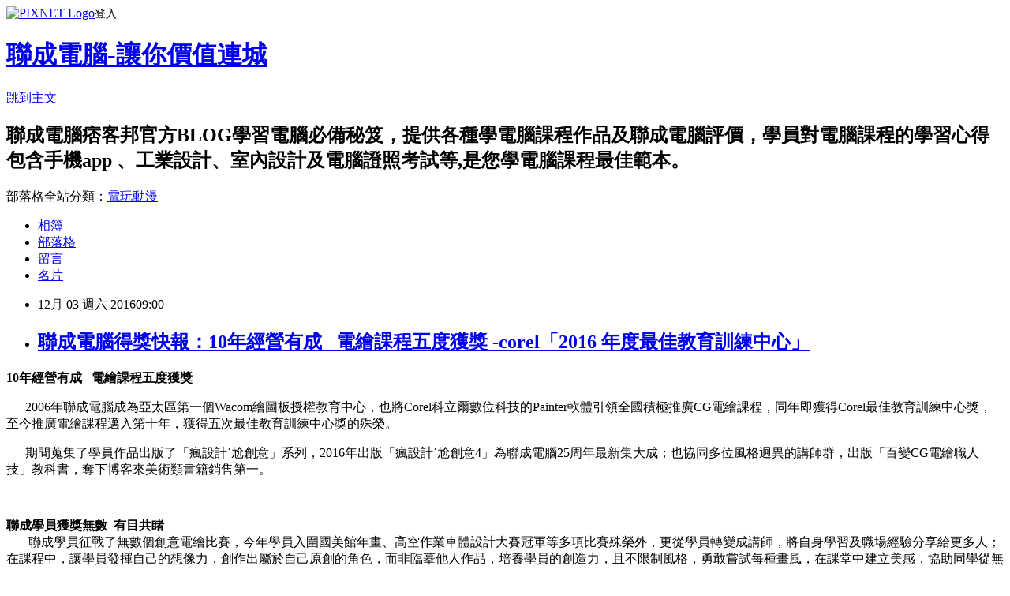

--- FILE ---
content_type: text/html; charset=utf-8
request_url: https://lccnetvip.pixnet.net/blog/posts/4043418540
body_size: 25840
content:
<!DOCTYPE html><html lang="zh-TW"><head><meta charSet="utf-8"/><meta name="viewport" content="width=device-width, initial-scale=1"/><link rel="stylesheet" href="https://static.1px.tw/blog-next/_next/static/chunks/b1e52b495cc0137c.css" data-precedence="next"/><link rel="stylesheet" href="https://static.1px.tw/blog-next/public/fix.css?v=202602240746" type="text/css" data-precedence="medium"/><link rel="stylesheet" href="https://s3.1px.tw/blog/theme/choc/iframe-popup.css?v=202602240746" type="text/css" data-precedence="medium"/><link rel="stylesheet" href="https://s3.1px.tw/blog/theme/choc/plugins.min.css?v=202602240746" type="text/css" data-precedence="medium"/><link rel="stylesheet" href="https://s3.1px.tw/blog/theme/choc/openid-comment.css?v=202602240746" type="text/css" data-precedence="medium"/><link rel="stylesheet" href="https://s3.1px.tw/blog/theme/choc/style.min.css?v=202602240746" type="text/css" data-precedence="medium"/><link rel="stylesheet" href="https://s3.1px.tw/blog/theme/choc/main.min.css?v=202602240746" type="text/css" data-precedence="medium"/><link rel="stylesheet" href="https://pimg.1px.tw/lccnetvip/assets/lccnetvip.css" type="text/css" data-precedence="medium"/><link rel="stylesheet" href="https://s3.1px.tw/blog/theme/choc/author-info.css?v=202602240746" type="text/css" data-precedence="medium"/><link rel="stylesheet" href="https://s3.1px.tw/blog/theme/choc/idlePop.min.css?v=202602240746" type="text/css" data-precedence="medium"/><link rel="preload" as="script" fetchPriority="low" href="https://static.1px.tw/blog-next/_next/static/chunks/94688e2baa9fea03.js"/><script src="https://static.1px.tw/blog-next/_next/static/chunks/41eaa5427c45ebcc.js" async=""></script><script src="https://static.1px.tw/blog-next/_next/static/chunks/e2c6231760bc85bd.js" async=""></script><script src="https://static.1px.tw/blog-next/_next/static/chunks/94bde6376cf279be.js" async=""></script><script src="https://static.1px.tw/blog-next/_next/static/chunks/426b9d9d938a9eb4.js" async=""></script><script src="https://static.1px.tw/blog-next/_next/static/chunks/turbopack-5021d21b4b170dda.js" async=""></script><script src="https://static.1px.tw/blog-next/_next/static/chunks/ff1a16fafef87110.js" async=""></script><script src="https://static.1px.tw/blog-next/_next/static/chunks/e308b2b9ce476a3e.js" async=""></script><script src="https://static.1px.tw/blog-next/_next/static/chunks/169ce1e25068f8ff.js" async=""></script><script src="https://static.1px.tw/blog-next/_next/static/chunks/d3c6eed28c1dd8e2.js" async=""></script><script src="https://static.1px.tw/blog-next/_next/static/chunks/d4d39cfc2a072218.js" async=""></script><script src="https://static.1px.tw/blog-next/_next/static/chunks/6a5d72c05b9cd4ba.js" async=""></script><script src="https://static.1px.tw/blog-next/_next/static/chunks/8af6103cf1375f47.js" async=""></script><script src="https://static.1px.tw/blog-next/_next/static/chunks/e90cbf588986111c.js" async=""></script><script src="https://static.1px.tw/blog-next/_next/static/chunks/6fc86f1438482192.js" async=""></script><script src="https://static.1px.tw/blog-next/_next/static/chunks/a4df8fc19a9a82e6.js" async=""></script><script src="https://static.1px.tw/blog-next/_next/static/chunks/2df057ec1a1ce33c.js" async=""></script><script src="https://static.1px.tw/blog-next/_next/static/chunks/ed01c75076819ebd.js" async=""></script><script src="https://static.1px.tw/blog-next/_next/static/chunks/2e36e9e8b0cc3782.js" async=""></script><link rel="preload" href="https://www.googletagmanager.com/gtag/js?id=UA-22444428-1" as="script"/><link rel="preload" href="https://pagead2.googlesyndication.com/pagead/js/adsbygoogle.js?client=ca-pub-9941373110499961" as="script" crossorigin=""/><title>聯成電腦得獎快報：10年經營有成   電繪課程五度獲獎 -corel「2016 年度最佳教育訓練中心」</title><meta name="description" content="10年經營有成   電繪課程五度獲獎 "/><meta name="author" content="聯成電腦-讓你價值連城"/><meta name="google-adsense-platform-account" content="pub-2647689032095179"/><meta name="google-adsense-account" content="pub-9941373110499961"/><meta name="fb:app_id" content="101730233200171"/><link rel="canonical" href="https://lccnetvip.pixnet.net/blog/posts/4043418540"/><meta property="og:title" content="聯成電腦得獎快報：10年經營有成   電繪課程五度獲獎 -corel「2016 年度最佳教育訓練中心」"/><meta property="og:description" content="10年經營有成   電繪課程五度獲獎 "/><meta property="og:url" content="https://lccnetvip.pixnet.net/blog/posts/4043418540"/><meta property="og:image" content="https://pimg.1px.tw/lccnetvip/1480300605-1485301023.jpg"/><meta property="og:type" content="article"/><meta name="twitter:card" content="summary_large_image"/><meta name="twitter:title" content="聯成電腦得獎快報：10年經營有成   電繪課程五度獲獎 -corel「2016 年度最佳教育訓練中心」"/><meta name="twitter:description" content="10年經營有成   電繪課程五度獲獎 "/><meta name="twitter:image" content="https://pimg.1px.tw/lccnetvip/1480300605-1485301023.jpg"/><link rel="icon" href="/favicon.ico?favicon.a62c60e0.ico" sizes="32x32" type="image/x-icon"/><script src="https://static.1px.tw/blog-next/_next/static/chunks/a6dad97d9634a72d.js" noModule=""></script></head><body><!--$--><!--/$--><!--$?--><template id="B:0"></template><!--/$--><script>requestAnimationFrame(function(){$RT=performance.now()});</script><script src="https://static.1px.tw/blog-next/_next/static/chunks/94688e2baa9fea03.js" id="_R_" async=""></script><div hidden id="S:0"><script id="pixnet-vars">
        window.PIXNET = {
          post_id: "4043418540",
          name: "lccnetvip",
          user_id: 0,
          blog_id: "1907654",
          display_ads: true,
          ad_options: {"chictrip":false}
        };
      </script><script type="text/javascript" src="https://code.jquery.com/jquery-latest.min.js"></script><script id="json-ld-article-script" type="application/ld+json">{"@context":"https:\u002F\u002Fschema.org","@type":"BlogPosting","isAccessibleForFree":true,"mainEntityOfPage":{"@type":"WebPage","@id":"https:\u002F\u002Flccnetvip.pixnet.net\u002Fblog\u002Fposts\u002F4043418540"},"headline":"聯成電腦得獎快報：10年經營有成   電繪課程五度獲獎 -corel「2016 年度最佳教育訓練中心」","description":"\u003Cimg alt=\"\" height=\"367\" src=\"https:\u002F\u002Fpic.pimg.tw\u002Flccnetvip\u002F1480300605-1485301023_n.jpg?v=1480300608\" title=\"\" width=\"600\"\u003E\u003Cbr \u002F\u003E\u003Cbr\u003E\u003C!-- more --\u003E\u003Cbr\u003E\u003Cspan\u003E\u003Cspan style=\"font-family:新細明體,serif\"\u003E\u003Cspan style=\"font-size:14.0pt\"\u003E10年經營有成   電繪課程\u003C\u002Fspan\u003E\u003C\u002Fspan\u003E\u003C\u002Fspan\u003E\u003Cspan\u003E\u003Cspan style=\"font-family:新細明體,serif\"\u003E\u003Cspan style=\"font-size:14.0pt\"\u003E五度獲獎\u003C\u002Fspan\u003E\u003C\u002Fspan\u003E\u003C\u002Fspan\u003E ","articleBody":"\u003Cp\u003E\u003Cspan style=\"font-size:18px\"\u003E\u003Cimg alt=\"\" height=\"367\" src=\"https:\u002F\u002Fpimg.1px.tw\u002Flccnetvip\u002F1480300605-1485301023.jpg\" title=\"\" width=\"600\"\u003E\u003C\u002Fspan\u003E\u003C\u002Fp\u003E\n\n\u003C!-- more --\u003E\n\u003Cp\u003E\u003Cstrong\u003E\u003Cspan\u003E\u003Cspan style=\"font-family:新細明體,serif\"\u003E\u003Cspan style=\"font-size:14.0pt\"\u003E10年經營有成 &nbsp; 電繪課程\u003C\u002Fspan\u003E\u003C\u002Fspan\u003E\u003C\u002Fspan\u003E\u003Cspan\u003E\u003Cspan style=\"font-family:新細明體,serif\"\u003E\u003Cspan style=\"font-size:14.0pt\"\u003E五度獲獎\u003C\u002Fspan\u003E\u003C\u002Fspan\u003E\u003C\u002Fspan\u003E&nbsp;\u003C\u002Fstrong\u003E\u003C\u002Fp\u003E\n\n\u003Cp\u003E&nbsp; &nbsp; &nbsp;&nbsp;\u003Cspan style=\"font-size:18px\"\u003E2006年聯成電腦成為亞太區第一個Wacom繪圖板授權教育中心，也將Corel科立爾數位科技的Painter軟體引領全國積極推廣CG電繪課程，同年即獲得Corel最佳教育訓練中心獎，至今推廣電繪課程邁入第十年，獲得五次最佳教育訓練中心獎的殊榮。\u003C\u002Fspan\u003E\u003C\u002Fp\u003E\n\n\u003Cp\u003E\u003Cspan style=\"font-size:18px\"\u003E&nbsp; &nbsp; &nbsp; 期間蒐集了學員作品出版了「瘋設計˙尬創意」系列，2016年出版「瘋設計˙尬創意4」為聯成電腦25周年最新集大成；也協同多位風格迥異的講師群，出版「百變CG電繪職人技」教科書，奪下博客來美術類書籍銷售第一。\u003C\u002Fspan\u003E\u003C\u002Fp\u003E\n\n\u003Cp\u003E&nbsp;\u003C\u002Fp\u003E\n\n\u003Cp\u003E\u003Cspan style=\"font-size:18px\"\u003E\u003Cstrong\u003E聯成學員獲獎無數 &nbsp;有目共睹\u003C\u002Fstrong\u003E\u003Cbr\u003E\n&nbsp; &nbsp; &nbsp; &nbsp;聯成學員征戰了無數個創意電繪比賽，今年學員入圍國美館年畫、高空作業車體設計大賽冠軍等多項比賽殊榮外，更從學員轉變成講師，將自身學習及職場經驗分享給更多人；在課程中，讓學員發揮自己的想像力，創作出屬於自己原創的角色，而非臨摹他人作品，培養學員的創造力，且不限制風格，勇敢嘗試每種畫風，在課堂中建立美感，協助同學從無基礎變成繪畫達人。\u003C\u002Fspan\u003E\u003C\u002Fp\u003E\n\n\u003Cp\u003E&nbsp;\u003C\u002Fp\u003E\n\n\u003Cp\u003E\u003Cspan style=\"font-size:18px\"\u003E\u003Cstrong\u003E資訊傳播速度快 &nbsp;保持創作動力\u003C\u002Fstrong\u003E\u003Cbr\u003E\n&nbsp; &nbsp; &nbsp; &nbsp;Corel Painter繪圖軟件，是所有電繪美術從業人員的首選軟體，在資訊快速串流的現在，設計的圖畫若能吸引到消費者，就能搶占商機，各產業都已積極發展圖像溝通，希望有更多機會被消費者看到；而在遊戲產業蓬勃發展的現今，美術人員賴以維生的，就是運用最好的原創力，才能在競爭激烈、產業變化速快的現在保持最大的競爭力。\u003C\u002Fspan\u003E\u003C\u002Fp\u003E\n\n\u003Cp\u003E&nbsp;\u003C\u002Fp\u003E\n\n\u003Cp\u003E\u003Cspan style=\"font-size:18px\"\u003E\u003Cstrong\u003E延伸閱讀\u003C\u002Fstrong\u003E\u003C\u002Fspan\u003E\u003C\u002Fp\u003E\n\n\u003Cp\u003E\u003Ca href=\"http:\u002F\u002Flccnetvip.pixnet.net\u002Fblog\u002Fpost\u002F43391562\" target=\"_blank\"\u003E\u003Cspan style=\"font-size:18px\"\u003E聯成電腦得獎榮耀：聯成電腦 榮獲Autodesk設計教育推廣獎\u003C\u002Fspan\u003E\u003C\u002Fa\u003E\u003C\u002Fp\u003E\n\n\u003Cp\u003E\u003Ca href=\"http:\u002F\u002F聯成電腦得獎訊息：聯成電腦 榮獲Yahoo八月份最佳影音廣告\" target=\"_blank\"\u003E\u003Cspan style=\"font-size:18px\"\u003E聯成電腦得獎訊息：聯成電腦 榮獲Yahoo八月份最佳影音廣告\u003C\u002Fspan\u003E\u003C\u002Fa\u003E\u003C\u002Fp\u003E\n\n\u003Cp\u003E\u003Cspan style=\"font-size:18px\"\u003E\u003Ca href=\"http:\u002F\u002Flccnetvip.pixnet.net\u002Fblog\u002Fpost\u002F42881492\" target=\"_blank\"\u003E聯成電腦獲獎快報：獲頒「YouTube年度最佳首頁品牌廣告」優選\u003C\u002Fa\u003E\u003C\u002Fspan\u003E\u003C\u002Fp\u003E\n\n\u003Cp\u003E\u003Ca href=\"http:\u002F\u002Flccnetvip.pixnet.net\u002Fblog\u002Fpost\u002F43386202\" target=\"_blank\"\u003E\u003Cspan style=\"font-size:18px\"\u003E聯成電腦得獎快報：有夢最美 &nbsp; 9學員獲國際大獎殊榮\u003C\u002Fspan\u003E\u003C\u002Fa\u003E\u003C\u002Fp\u003E\n","image":["https:\u002F\u002Fpimg.1px.tw\u002Flccnetvip\u002F1480300605-1485301023.jpg"],"author":{"@type":"Person","name":"聯成電腦-讓你價值連城","url":"https:\u002F\u002Fwww.pixnet.net\u002Fpcard\u002Flccnetvip"},"publisher":{"@type":"Organization","name":"聯成電腦-讓你價值連城","logo":{"@type":"ImageObject","url":"https:\u002F\u002Fs3.1px.tw\u002Fblog\u002Fcommon\u002Favatar\u002Fblog_cover_light.jpg"}},"datePublished":"2016-12-03T01:00:00.000Z","dateModified":"","keywords":[],"articleSection":"聯成快訊"}</script><template id="P:1"></template><template id="P:2"></template><template id="P:3"></template><section aria-label="Notifications alt+T" tabindex="-1" aria-live="polite" aria-relevant="additions text" aria-atomic="false"></section></div><script>(self.__next_f=self.__next_f||[]).push([0])</script><script>self.__next_f.push([1,"1:\"$Sreact.fragment\"\n3:I[39756,[\"https://static.1px.tw/blog-next/_next/static/chunks/ff1a16fafef87110.js\",\"https://static.1px.tw/blog-next/_next/static/chunks/e308b2b9ce476a3e.js\"],\"default\"]\n4:I[53536,[\"https://static.1px.tw/blog-next/_next/static/chunks/ff1a16fafef87110.js\",\"https://static.1px.tw/blog-next/_next/static/chunks/e308b2b9ce476a3e.js\"],\"default\"]\n6:I[97367,[\"https://static.1px.tw/blog-next/_next/static/chunks/ff1a16fafef87110.js\",\"https://static.1px.tw/blog-next/_next/static/chunks/e308b2b9ce476a3e.js\"],\"OutletBoundary\"]\n8:I[97367,[\"https://static.1px.tw/blog-next/_next/static/chunks/ff1a16fafef87110.js\",\"https://static.1px.tw/blog-next/_next/static/chunks/e308b2b9ce476a3e.js\"],\"ViewportBoundary\"]\na:I[97367,[\"https://static.1px.tw/blog-next/_next/static/chunks/ff1a16fafef87110.js\",\"https://static.1px.tw/blog-next/_next/static/chunks/e308b2b9ce476a3e.js\"],\"MetadataBoundary\"]\nc:I[63491,[\"https://static.1px.tw/blog-next/_next/static/chunks/169ce1e25068f8ff.js\",\"https://static.1px.tw/blog-next/_next/static/chunks/d3c6eed28c1dd8e2.js\"],\"default\"]\n:HL[\"https://static.1px.tw/blog-next/_next/static/chunks/b1e52b495cc0137c.css\",\"style\"]\n"])</script><script>self.__next_f.push([1,"0:{\"P\":null,\"b\":\"Xuf7VqDRPYxp-4TIRvUZl\",\"c\":[\"\",\"blog\",\"posts\",\"4043418540\"],\"q\":\"\",\"i\":false,\"f\":[[[\"\",{\"children\":[\"blog\",{\"children\":[\"posts\",{\"children\":[[\"id\",\"4043418540\",\"d\"],{\"children\":[\"__PAGE__\",{}]}]}]}]},\"$undefined\",\"$undefined\",true],[[\"$\",\"$1\",\"c\",{\"children\":[[[\"$\",\"script\",\"script-0\",{\"src\":\"https://static.1px.tw/blog-next/_next/static/chunks/d4d39cfc2a072218.js\",\"async\":true,\"nonce\":\"$undefined\"}],[\"$\",\"script\",\"script-1\",{\"src\":\"https://static.1px.tw/blog-next/_next/static/chunks/6a5d72c05b9cd4ba.js\",\"async\":true,\"nonce\":\"$undefined\"}],[\"$\",\"script\",\"script-2\",{\"src\":\"https://static.1px.tw/blog-next/_next/static/chunks/8af6103cf1375f47.js\",\"async\":true,\"nonce\":\"$undefined\"}]],\"$L2\"]}],{\"children\":[[\"$\",\"$1\",\"c\",{\"children\":[null,[\"$\",\"$L3\",null,{\"parallelRouterKey\":\"children\",\"error\":\"$undefined\",\"errorStyles\":\"$undefined\",\"errorScripts\":\"$undefined\",\"template\":[\"$\",\"$L4\",null,{}],\"templateStyles\":\"$undefined\",\"templateScripts\":\"$undefined\",\"notFound\":\"$undefined\",\"forbidden\":\"$undefined\",\"unauthorized\":\"$undefined\"}]]}],{\"children\":[[\"$\",\"$1\",\"c\",{\"children\":[null,[\"$\",\"$L3\",null,{\"parallelRouterKey\":\"children\",\"error\":\"$undefined\",\"errorStyles\":\"$undefined\",\"errorScripts\":\"$undefined\",\"template\":[\"$\",\"$L4\",null,{}],\"templateStyles\":\"$undefined\",\"templateScripts\":\"$undefined\",\"notFound\":\"$undefined\",\"forbidden\":\"$undefined\",\"unauthorized\":\"$undefined\"}]]}],{\"children\":[[\"$\",\"$1\",\"c\",{\"children\":[null,[\"$\",\"$L3\",null,{\"parallelRouterKey\":\"children\",\"error\":\"$undefined\",\"errorStyles\":\"$undefined\",\"errorScripts\":\"$undefined\",\"template\":[\"$\",\"$L4\",null,{}],\"templateStyles\":\"$undefined\",\"templateScripts\":\"$undefined\",\"notFound\":\"$undefined\",\"forbidden\":\"$undefined\",\"unauthorized\":\"$undefined\"}]]}],{\"children\":[[\"$\",\"$1\",\"c\",{\"children\":[\"$L5\",[[\"$\",\"link\",\"0\",{\"rel\":\"stylesheet\",\"href\":\"https://static.1px.tw/blog-next/_next/static/chunks/b1e52b495cc0137c.css\",\"precedence\":\"next\",\"crossOrigin\":\"$undefined\",\"nonce\":\"$undefined\"}],[\"$\",\"script\",\"script-0\",{\"src\":\"https://static.1px.tw/blog-next/_next/static/chunks/6fc86f1438482192.js\",\"async\":true,\"nonce\":\"$undefined\"}],[\"$\",\"script\",\"script-1\",{\"src\":\"https://static.1px.tw/blog-next/_next/static/chunks/a4df8fc19a9a82e6.js\",\"async\":true,\"nonce\":\"$undefined\"}],[\"$\",\"script\",\"script-2\",{\"src\":\"https://static.1px.tw/blog-next/_next/static/chunks/2df057ec1a1ce33c.js\",\"async\":true,\"nonce\":\"$undefined\"}],[\"$\",\"script\",\"script-3\",{\"src\":\"https://static.1px.tw/blog-next/_next/static/chunks/ed01c75076819ebd.js\",\"async\":true,\"nonce\":\"$undefined\"}],[\"$\",\"script\",\"script-4\",{\"src\":\"https://static.1px.tw/blog-next/_next/static/chunks/2e36e9e8b0cc3782.js\",\"async\":true,\"nonce\":\"$undefined\"}]],[\"$\",\"$L6\",null,{\"children\":\"$@7\"}]]}],{},null,false,false]},null,false,false]},null,false,false]},null,false,false]},null,false,false],[\"$\",\"$1\",\"h\",{\"children\":[null,[\"$\",\"$L8\",null,{\"children\":\"$@9\"}],[\"$\",\"$La\",null,{\"children\":\"$@b\"}],null]}],false]],\"m\":\"$undefined\",\"G\":[\"$c\",[]],\"S\":false}\n"])</script><script>self.__next_f.push([1,"9:[[\"$\",\"meta\",\"0\",{\"charSet\":\"utf-8\"}],[\"$\",\"meta\",\"1\",{\"name\":\"viewport\",\"content\":\"width=device-width, initial-scale=1\"}]]\n"])</script><script>self.__next_f.push([1,"d:I[79520,[\"https://static.1px.tw/blog-next/_next/static/chunks/d4d39cfc2a072218.js\",\"https://static.1px.tw/blog-next/_next/static/chunks/6a5d72c05b9cd4ba.js\",\"https://static.1px.tw/blog-next/_next/static/chunks/8af6103cf1375f47.js\"],\"\"]\n10:I[2352,[\"https://static.1px.tw/blog-next/_next/static/chunks/d4d39cfc2a072218.js\",\"https://static.1px.tw/blog-next/_next/static/chunks/6a5d72c05b9cd4ba.js\",\"https://static.1px.tw/blog-next/_next/static/chunks/8af6103cf1375f47.js\"],\"AdultWarningModal\"]\n11:I[69182,[\"https://static.1px.tw/blog-next/_next/static/chunks/d4d39cfc2a072218.js\",\"https://static.1px.tw/blog-next/_next/static/chunks/6a5d72c05b9cd4ba.js\",\"https://static.1px.tw/blog-next/_next/static/chunks/8af6103cf1375f47.js\"],\"HydrationComplete\"]\n12:I[12985,[\"https://static.1px.tw/blog-next/_next/static/chunks/d4d39cfc2a072218.js\",\"https://static.1px.tw/blog-next/_next/static/chunks/6a5d72c05b9cd4ba.js\",\"https://static.1px.tw/blog-next/_next/static/chunks/8af6103cf1375f47.js\"],\"NuqsAdapter\"]\n13:I[82782,[\"https://static.1px.tw/blog-next/_next/static/chunks/d4d39cfc2a072218.js\",\"https://static.1px.tw/blog-next/_next/static/chunks/6a5d72c05b9cd4ba.js\",\"https://static.1px.tw/blog-next/_next/static/chunks/8af6103cf1375f47.js\"],\"RefineContext\"]\n14:I[29306,[\"https://static.1px.tw/blog-next/_next/static/chunks/d4d39cfc2a072218.js\",\"https://static.1px.tw/blog-next/_next/static/chunks/6a5d72c05b9cd4ba.js\",\"https://static.1px.tw/blog-next/_next/static/chunks/8af6103cf1375f47.js\",\"https://static.1px.tw/blog-next/_next/static/chunks/e90cbf588986111c.js\",\"https://static.1px.tw/blog-next/_next/static/chunks/d3c6eed28c1dd8e2.js\"],\"default\"]\n2:[\"$\",\"html\",null,{\"lang\":\"zh-TW\",\"children\":[[\"$\",\"$Ld\",null,{\"id\":\"google-tag-manager\",\"strategy\":\"afterInteractive\",\"children\":\"\\n(function(w,d,s,l,i){w[l]=w[l]||[];w[l].push({'gtm.start':\\nnew Date().getTime(),event:'gtm.js'});var f=d.getElementsByTagName(s)[0],\\nj=d.createElement(s),dl=l!='dataLayer'?'\u0026l='+l:'';j.async=true;j.src=\\n'https://www.googletagmanager.com/gtm.js?id='+i+dl;f.parentNode.insertBefore(j,f);\\n})(window,document,'script','dataLayer','GTM-TRLQMPKX');\\n  \"}],\"$Le\",\"$Lf\",[\"$\",\"body\",null,{\"children\":[[\"$\",\"$L10\",null,{\"display\":false}],[\"$\",\"$L11\",null,{}],[\"$\",\"$L12\",null,{\"children\":[\"$\",\"$L13\",null,{\"children\":[\"$\",\"$L3\",null,{\"parallelRouterKey\":\"children\",\"error\":\"$undefined\",\"errorStyles\":\"$undefined\",\"errorScripts\":\"$undefined\",\"template\":[\"$\",\"$L4\",null,{}],\"templateStyles\":\"$undefined\",\"templateScripts\":\"$undefined\",\"notFound\":[[\"$\",\"$L14\",null,{}],[]],\"forbidden\":\"$undefined\",\"unauthorized\":\"$undefined\"}]}]}]]}]]}]\n"])</script><script>self.__next_f.push([1,"15:I[54576,[\"https://static.1px.tw/blog-next/_next/static/chunks/d4d39cfc2a072218.js\",\"https://static.1px.tw/blog-next/_next/static/chunks/6a5d72c05b9cd4ba.js\",\"https://static.1px.tw/blog-next/_next/static/chunks/8af6103cf1375f47.js\"],\"GoogleAnalytics\"]\ne:[\"$\",\"$L15\",null,{\"gaId\":\"UA-22444428-1\"}]\nf:[\"$\",\"$Ld\",null,{\"async\":true,\"src\":\"https://pagead2.googlesyndication.com/pagead/js/adsbygoogle.js?client=ca-pub-9941373110499961\",\"crossOrigin\":\"anonymous\",\"strategy\":\"afterInteractive\"}]\n"])</script><script>self.__next_f.push([1,"17:I[27201,[\"https://static.1px.tw/blog-next/_next/static/chunks/ff1a16fafef87110.js\",\"https://static.1px.tw/blog-next/_next/static/chunks/e308b2b9ce476a3e.js\"],\"IconMark\"]\n5:[[\"$\",\"script\",null,{\"id\":\"pixnet-vars\",\"children\":\"\\n        window.PIXNET = {\\n          post_id: \\\"4043418540\\\",\\n          name: \\\"lccnetvip\\\",\\n          user_id: 0,\\n          blog_id: \\\"1907654\\\",\\n          display_ads: true,\\n          ad_options: {\\\"chictrip\\\":false}\\n        };\\n      \"}],\"$L16\"]\n"])</script><script>self.__next_f.push([1,"b:[[\"$\",\"title\",\"0\",{\"children\":\"聯成電腦得獎快報：10年經營有成   電繪課程五度獲獎 -corel「2016 年度最佳教育訓練中心」\"}],[\"$\",\"meta\",\"1\",{\"name\":\"description\",\"content\":\"10年經營有成   電繪課程五度獲獎 \"}],[\"$\",\"meta\",\"2\",{\"name\":\"author\",\"content\":\"聯成電腦-讓你價值連城\"}],[\"$\",\"meta\",\"3\",{\"name\":\"google-adsense-platform-account\",\"content\":\"pub-2647689032095179\"}],[\"$\",\"meta\",\"4\",{\"name\":\"google-adsense-account\",\"content\":\"pub-9941373110499961\"}],[\"$\",\"meta\",\"5\",{\"name\":\"fb:app_id\",\"content\":\"101730233200171\"}],[\"$\",\"link\",\"6\",{\"rel\":\"canonical\",\"href\":\"https://lccnetvip.pixnet.net/blog/posts/4043418540\"}],[\"$\",\"meta\",\"7\",{\"property\":\"og:title\",\"content\":\"聯成電腦得獎快報：10年經營有成   電繪課程五度獲獎 -corel「2016 年度最佳教育訓練中心」\"}],[\"$\",\"meta\",\"8\",{\"property\":\"og:description\",\"content\":\"10年經營有成   電繪課程五度獲獎 \"}],[\"$\",\"meta\",\"9\",{\"property\":\"og:url\",\"content\":\"https://lccnetvip.pixnet.net/blog/posts/4043418540\"}],[\"$\",\"meta\",\"10\",{\"property\":\"og:image\",\"content\":\"https://pimg.1px.tw/lccnetvip/1480300605-1485301023.jpg\"}],[\"$\",\"meta\",\"11\",{\"property\":\"og:type\",\"content\":\"article\"}],[\"$\",\"meta\",\"12\",{\"name\":\"twitter:card\",\"content\":\"summary_large_image\"}],[\"$\",\"meta\",\"13\",{\"name\":\"twitter:title\",\"content\":\"聯成電腦得獎快報：10年經營有成   電繪課程五度獲獎 -corel「2016 年度最佳教育訓練中心」\"}],[\"$\",\"meta\",\"14\",{\"name\":\"twitter:description\",\"content\":\"10年經營有成   電繪課程五度獲獎 \"}],[\"$\",\"meta\",\"15\",{\"name\":\"twitter:image\",\"content\":\"https://pimg.1px.tw/lccnetvip/1480300605-1485301023.jpg\"}],[\"$\",\"link\",\"16\",{\"rel\":\"icon\",\"href\":\"/favicon.ico?favicon.a62c60e0.ico\",\"sizes\":\"32x32\",\"type\":\"image/x-icon\"}],[\"$\",\"$L17\",\"17\",{}]]\n"])</script><script>self.__next_f.push([1,"7:null\n"])</script><script>self.__next_f.push([1,":HL[\"https://static.1px.tw/blog-next/public/fix.css?v=202602240746\",\"style\",{\"type\":\"text/css\"}]\n:HL[\"https://s3.1px.tw/blog/theme/choc/iframe-popup.css?v=202602240746\",\"style\",{\"type\":\"text/css\"}]\n:HL[\"https://s3.1px.tw/blog/theme/choc/plugins.min.css?v=202602240746\",\"style\",{\"type\":\"text/css\"}]\n:HL[\"https://s3.1px.tw/blog/theme/choc/openid-comment.css?v=202602240746\",\"style\",{\"type\":\"text/css\"}]\n:HL[\"https://s3.1px.tw/blog/theme/choc/style.min.css?v=202602240746\",\"style\",{\"type\":\"text/css\"}]\n:HL[\"https://s3.1px.tw/blog/theme/choc/main.min.css?v=202602240746\",\"style\",{\"type\":\"text/css\"}]\n:HL[\"https://pimg.1px.tw/lccnetvip/assets/lccnetvip.css\",\"style\",{\"type\":\"text/css\"}]\n:HL[\"https://s3.1px.tw/blog/theme/choc/author-info.css?v=202602240746\",\"style\",{\"type\":\"text/css\"}]\n:HL[\"https://s3.1px.tw/blog/theme/choc/idlePop.min.css?v=202602240746\",\"style\",{\"type\":\"text/css\"}]\n18:T17d5,"])</script><script>self.__next_f.push([1,"{\"@context\":\"https:\\u002F\\u002Fschema.org\",\"@type\":\"BlogPosting\",\"isAccessibleForFree\":true,\"mainEntityOfPage\":{\"@type\":\"WebPage\",\"@id\":\"https:\\u002F\\u002Flccnetvip.pixnet.net\\u002Fblog\\u002Fposts\\u002F4043418540\"},\"headline\":\"聯成電腦得獎快報：10年經營有成   電繪課程五度獲獎 -corel「2016 年度最佳教育訓練中心」\",\"description\":\"\\u003Cimg alt=\\\"\\\" height=\\\"367\\\" src=\\\"https:\\u002F\\u002Fpic.pimg.tw\\u002Flccnetvip\\u002F1480300605-1485301023_n.jpg?v=1480300608\\\" title=\\\"\\\" width=\\\"600\\\"\\u003E\\u003Cbr \\u002F\\u003E\\u003Cbr\\u003E\\u003C!-- more --\\u003E\\u003Cbr\\u003E\\u003Cspan\\u003E\\u003Cspan style=\\\"font-family:新細明體,serif\\\"\\u003E\\u003Cspan style=\\\"font-size:14.0pt\\\"\\u003E10年經營有成   電繪課程\\u003C\\u002Fspan\\u003E\\u003C\\u002Fspan\\u003E\\u003C\\u002Fspan\\u003E\\u003Cspan\\u003E\\u003Cspan style=\\\"font-family:新細明體,serif\\\"\\u003E\\u003Cspan style=\\\"font-size:14.0pt\\\"\\u003E五度獲獎\\u003C\\u002Fspan\\u003E\\u003C\\u002Fspan\\u003E\\u003C\\u002Fspan\\u003E \",\"articleBody\":\"\\u003Cp\\u003E\\u003Cspan style=\\\"font-size:18px\\\"\\u003E\\u003Cimg alt=\\\"\\\" height=\\\"367\\\" src=\\\"https:\\u002F\\u002Fpimg.1px.tw\\u002Flccnetvip\\u002F1480300605-1485301023.jpg\\\" title=\\\"\\\" width=\\\"600\\\"\\u003E\\u003C\\u002Fspan\\u003E\\u003C\\u002Fp\\u003E\\n\\n\\u003C!-- more --\\u003E\\n\\u003Cp\\u003E\\u003Cstrong\\u003E\\u003Cspan\\u003E\\u003Cspan style=\\\"font-family:新細明體,serif\\\"\\u003E\\u003Cspan style=\\\"font-size:14.0pt\\\"\\u003E10年經營有成 \u0026nbsp; 電繪課程\\u003C\\u002Fspan\\u003E\\u003C\\u002Fspan\\u003E\\u003C\\u002Fspan\\u003E\\u003Cspan\\u003E\\u003Cspan style=\\\"font-family:新細明體,serif\\\"\\u003E\\u003Cspan style=\\\"font-size:14.0pt\\\"\\u003E五度獲獎\\u003C\\u002Fspan\\u003E\\u003C\\u002Fspan\\u003E\\u003C\\u002Fspan\\u003E\u0026nbsp;\\u003C\\u002Fstrong\\u003E\\u003C\\u002Fp\\u003E\\n\\n\\u003Cp\\u003E\u0026nbsp; \u0026nbsp; \u0026nbsp;\u0026nbsp;\\u003Cspan style=\\\"font-size:18px\\\"\\u003E2006年聯成電腦成為亞太區第一個Wacom繪圖板授權教育中心，也將Corel科立爾數位科技的Painter軟體引領全國積極推廣CG電繪課程，同年即獲得Corel最佳教育訓練中心獎，至今推廣電繪課程邁入第十年，獲得五次最佳教育訓練中心獎的殊榮。\\u003C\\u002Fspan\\u003E\\u003C\\u002Fp\\u003E\\n\\n\\u003Cp\\u003E\\u003Cspan style=\\\"font-size:18px\\\"\\u003E\u0026nbsp; \u0026nbsp; \u0026nbsp; 期間蒐集了學員作品出版了「瘋設計˙尬創意」系列，2016年出版「瘋設計˙尬創意4」為聯成電腦25周年最新集大成；也協同多位風格迥異的講師群，出版「百變CG電繪職人技」教科書，奪下博客來美術類書籍銷售第一。\\u003C\\u002Fspan\\u003E\\u003C\\u002Fp\\u003E\\n\\n\\u003Cp\\u003E\u0026nbsp;\\u003C\\u002Fp\\u003E\\n\\n\\u003Cp\\u003E\\u003Cspan style=\\\"font-size:18px\\\"\\u003E\\u003Cstrong\\u003E聯成學員獲獎無數 \u0026nbsp;有目共睹\\u003C\\u002Fstrong\\u003E\\u003Cbr\\u003E\\n\u0026nbsp; \u0026nbsp; \u0026nbsp; \u0026nbsp;聯成學員征戰了無數個創意電繪比賽，今年學員入圍國美館年畫、高空作業車體設計大賽冠軍等多項比賽殊榮外，更從學員轉變成講師，將自身學習及職場經驗分享給更多人；在課程中，讓學員發揮自己的想像力，創作出屬於自己原創的角色，而非臨摹他人作品，培養學員的創造力，且不限制風格，勇敢嘗試每種畫風，在課堂中建立美感，協助同學從無基礎變成繪畫達人。\\u003C\\u002Fspan\\u003E\\u003C\\u002Fp\\u003E\\n\\n\\u003Cp\\u003E\u0026nbsp;\\u003C\\u002Fp\\u003E\\n\\n\\u003Cp\\u003E\\u003Cspan style=\\\"font-size:18px\\\"\\u003E\\u003Cstrong\\u003E資訊傳播速度快 \u0026nbsp;保持創作動力\\u003C\\u002Fstrong\\u003E\\u003Cbr\\u003E\\n\u0026nbsp; \u0026nbsp; \u0026nbsp; \u0026nbsp;Corel Painter繪圖軟件，是所有電繪美術從業人員的首選軟體，在資訊快速串流的現在，設計的圖畫若能吸引到消費者，就能搶占商機，各產業都已積極發展圖像溝通，希望有更多機會被消費者看到；而在遊戲產業蓬勃發展的現今，美術人員賴以維生的，就是運用最好的原創力，才能在競爭激烈、產業變化速快的現在保持最大的競爭力。\\u003C\\u002Fspan\\u003E\\u003C\\u002Fp\\u003E\\n\\n\\u003Cp\\u003E\u0026nbsp;\\u003C\\u002Fp\\u003E\\n\\n\\u003Cp\\u003E\\u003Cspan style=\\\"font-size:18px\\\"\\u003E\\u003Cstrong\\u003E延伸閱讀\\u003C\\u002Fstrong\\u003E\\u003C\\u002Fspan\\u003E\\u003C\\u002Fp\\u003E\\n\\n\\u003Cp\\u003E\\u003Ca href=\\\"http:\\u002F\\u002Flccnetvip.pixnet.net\\u002Fblog\\u002Fpost\\u002F43391562\\\" target=\\\"_blank\\\"\\u003E\\u003Cspan style=\\\"font-size:18px\\\"\\u003E聯成電腦得獎榮耀：聯成電腦 榮獲Autodesk設計教育推廣獎\\u003C\\u002Fspan\\u003E\\u003C\\u002Fa\\u003E\\u003C\\u002Fp\\u003E\\n\\n\\u003Cp\\u003E\\u003Ca href=\\\"http:\\u002F\\u002F聯成電腦得獎訊息：聯成電腦 榮獲Yahoo八月份最佳影音廣告\\\" target=\\\"_blank\\\"\\u003E\\u003Cspan style=\\\"font-size:18px\\\"\\u003E聯成電腦得獎訊息：聯成電腦 榮獲Yahoo八月份最佳影音廣告\\u003C\\u002Fspan\\u003E\\u003C\\u002Fa\\u003E\\u003C\\u002Fp\\u003E\\n\\n\\u003Cp\\u003E\\u003Cspan style=\\\"font-size:18px\\\"\\u003E\\u003Ca href=\\\"http:\\u002F\\u002Flccnetvip.pixnet.net\\u002Fblog\\u002Fpost\\u002F42881492\\\" target=\\\"_blank\\\"\\u003E聯成電腦獲獎快報：獲頒「YouTube年度最佳首頁品牌廣告」優選\\u003C\\u002Fa\\u003E\\u003C\\u002Fspan\\u003E\\u003C\\u002Fp\\u003E\\n\\n\\u003Cp\\u003E\\u003Ca href=\\\"http:\\u002F\\u002Flccnetvip.pixnet.net\\u002Fblog\\u002Fpost\\u002F43386202\\\" target=\\\"_blank\\\"\\u003E\\u003Cspan style=\\\"font-size:18px\\\"\\u003E聯成電腦得獎快報：有夢最美 \u0026nbsp; 9學員獲國際大獎殊榮\\u003C\\u002Fspan\\u003E\\u003C\\u002Fa\\u003E\\u003C\\u002Fp\\u003E\\n\",\"image\":[\"https:\\u002F\\u002Fpimg.1px.tw\\u002Flccnetvip\\u002F1480300605-1485301023.jpg\"],\"author\":{\"@type\":\"Person\",\"name\":\"聯成電腦-讓你價值連城\",\"url\":\"https:\\u002F\\u002Fwww.pixnet.net\\u002Fpcard\\u002Flccnetvip\"},\"publisher\":{\"@type\":\"Organization\",\"name\":\"聯成電腦-讓你價值連城\",\"logo\":{\"@type\":\"ImageObject\",\"url\":\"https:\\u002F\\u002Fs3.1px.tw\\u002Fblog\\u002Fcommon\\u002Favatar\\u002Fblog_cover_light.jpg\"}},\"datePublished\":\"2016-12-03T01:00:00.000Z\",\"dateModified\":\"\",\"keywords\":[],\"articleSection\":\"聯成快訊\"}"])</script><script>self.__next_f.push([1,"16:[[[[\"$\",\"link\",\"https://static.1px.tw/blog-next/public/fix.css?v=202602240746\",{\"rel\":\"stylesheet\",\"href\":\"https://static.1px.tw/blog-next/public/fix.css?v=202602240746\",\"type\":\"text/css\",\"precedence\":\"medium\"}],[\"$\",\"link\",\"https://s3.1px.tw/blog/theme/choc/iframe-popup.css?v=202602240746\",{\"rel\":\"stylesheet\",\"href\":\"https://s3.1px.tw/blog/theme/choc/iframe-popup.css?v=202602240746\",\"type\":\"text/css\",\"precedence\":\"medium\"}],[\"$\",\"link\",\"https://s3.1px.tw/blog/theme/choc/plugins.min.css?v=202602240746\",{\"rel\":\"stylesheet\",\"href\":\"https://s3.1px.tw/blog/theme/choc/plugins.min.css?v=202602240746\",\"type\":\"text/css\",\"precedence\":\"medium\"}],[\"$\",\"link\",\"https://s3.1px.tw/blog/theme/choc/openid-comment.css?v=202602240746\",{\"rel\":\"stylesheet\",\"href\":\"https://s3.1px.tw/blog/theme/choc/openid-comment.css?v=202602240746\",\"type\":\"text/css\",\"precedence\":\"medium\"}],[\"$\",\"link\",\"https://s3.1px.tw/blog/theme/choc/style.min.css?v=202602240746\",{\"rel\":\"stylesheet\",\"href\":\"https://s3.1px.tw/blog/theme/choc/style.min.css?v=202602240746\",\"type\":\"text/css\",\"precedence\":\"medium\"}],[\"$\",\"link\",\"https://s3.1px.tw/blog/theme/choc/main.min.css?v=202602240746\",{\"rel\":\"stylesheet\",\"href\":\"https://s3.1px.tw/blog/theme/choc/main.min.css?v=202602240746\",\"type\":\"text/css\",\"precedence\":\"medium\"}],[\"$\",\"link\",\"https://pimg.1px.tw/lccnetvip/assets/lccnetvip.css\",{\"rel\":\"stylesheet\",\"href\":\"https://pimg.1px.tw/lccnetvip/assets/lccnetvip.css\",\"type\":\"text/css\",\"precedence\":\"medium\"}],[\"$\",\"link\",\"https://s3.1px.tw/blog/theme/choc/author-info.css?v=202602240746\",{\"rel\":\"stylesheet\",\"href\":\"https://s3.1px.tw/blog/theme/choc/author-info.css?v=202602240746\",\"type\":\"text/css\",\"precedence\":\"medium\"}],[\"$\",\"link\",\"https://s3.1px.tw/blog/theme/choc/idlePop.min.css?v=202602240746\",{\"rel\":\"stylesheet\",\"href\":\"https://s3.1px.tw/blog/theme/choc/idlePop.min.css?v=202602240746\",\"type\":\"text/css\",\"precedence\":\"medium\"}]],[\"$\",\"script\",null,{\"type\":\"text/javascript\",\"src\":\"https://code.jquery.com/jquery-latest.min.js\"}]],[[\"$\",\"script\",null,{\"id\":\"json-ld-article-script\",\"type\":\"application/ld+json\",\"dangerouslySetInnerHTML\":{\"__html\":\"$18\"}}],\"$L19\"],\"$L1a\",\"$L1b\"]\n"])</script><script>self.__next_f.push([1,"1c:I[5479,[\"https://static.1px.tw/blog-next/_next/static/chunks/d4d39cfc2a072218.js\",\"https://static.1px.tw/blog-next/_next/static/chunks/6a5d72c05b9cd4ba.js\",\"https://static.1px.tw/blog-next/_next/static/chunks/8af6103cf1375f47.js\",\"https://static.1px.tw/blog-next/_next/static/chunks/6fc86f1438482192.js\",\"https://static.1px.tw/blog-next/_next/static/chunks/a4df8fc19a9a82e6.js\",\"https://static.1px.tw/blog-next/_next/static/chunks/2df057ec1a1ce33c.js\",\"https://static.1px.tw/blog-next/_next/static/chunks/ed01c75076819ebd.js\",\"https://static.1px.tw/blog-next/_next/static/chunks/2e36e9e8b0cc3782.js\"],\"default\"]\n1d:I[38045,[\"https://static.1px.tw/blog-next/_next/static/chunks/d4d39cfc2a072218.js\",\"https://static.1px.tw/blog-next/_next/static/chunks/6a5d72c05b9cd4ba.js\",\"https://static.1px.tw/blog-next/_next/static/chunks/8af6103cf1375f47.js\",\"https://static.1px.tw/blog-next/_next/static/chunks/6fc86f1438482192.js\",\"https://static.1px.tw/blog-next/_next/static/chunks/a4df8fc19a9a82e6.js\",\"https://static.1px.tw/blog-next/_next/static/chunks/2df057ec1a1ce33c.js\",\"https://static.1px.tw/blog-next/_next/static/chunks/ed01c75076819ebd.js\",\"https://static.1px.tw/blog-next/_next/static/chunks/2e36e9e8b0cc3782.js\"],\"ArticleHead\"]\n19:[\"$\",\"script\",null,{\"id\":\"json-ld-breadcrumb-script\",\"type\":\"application/ld+json\",\"dangerouslySetInnerHTML\":{\"__html\":\"{\\\"@context\\\":\\\"https:\\\\u002F\\\\u002Fschema.org\\\",\\\"@type\\\":\\\"BreadcrumbList\\\",\\\"itemListElement\\\":[{\\\"@type\\\":\\\"ListItem\\\",\\\"position\\\":1,\\\"name\\\":\\\"首頁\\\",\\\"item\\\":\\\"https:\\\\u002F\\\\u002Flccnetvip.pixnet.net\\\"},{\\\"@type\\\":\\\"ListItem\\\",\\\"position\\\":2,\\\"name\\\":\\\"部落格\\\",\\\"item\\\":\\\"https:\\\\u002F\\\\u002Flccnetvip.pixnet.net\\\\u002Fblog\\\"},{\\\"@type\\\":\\\"ListItem\\\",\\\"position\\\":3,\\\"name\\\":\\\"文章\\\",\\\"item\\\":\\\"https:\\\\u002F\\\\u002Flccnetvip.pixnet.net\\\\u002Fblog\\\\u002Fposts\\\"},{\\\"@type\\\":\\\"ListItem\\\",\\\"position\\\":4,\\\"name\\\":\\\"聯成電腦得獎快報：10年經營有成   電繪課程五度獲獎 -corel「2016 年度最佳教育訓練中心」\\\",\\\"item\\\":\\\"https:\\\\u002F\\\\u002Flccnetvip.pixnet.net\\\\u002Fblog\\\\u002Fposts\\\\u002F4043418540\\\"}]}\"}}]\n1e:Td1c,"])</script><script>self.__next_f.push([1,"\u003cp\u003e\u003cspan style=\"font-size:18px\"\u003e\u003cimg alt=\"\" height=\"367\" src=\"https://pimg.1px.tw/lccnetvip/1480300605-1485301023.jpg\" title=\"\" width=\"600\"\u003e\u003c/span\u003e\u003c/p\u003e\n\n\u003c!-- more --\u003e\n\u003cp\u003e\u003cstrong\u003e\u003cspan\u003e\u003cspan style=\"font-family:新細明體,serif\"\u003e\u003cspan style=\"font-size:14.0pt\"\u003e10年經營有成 \u0026nbsp; 電繪課程\u003c/span\u003e\u003c/span\u003e\u003c/span\u003e\u003cspan\u003e\u003cspan style=\"font-family:新細明體,serif\"\u003e\u003cspan style=\"font-size:14.0pt\"\u003e五度獲獎\u003c/span\u003e\u003c/span\u003e\u003c/span\u003e\u0026nbsp;\u003c/strong\u003e\u003c/p\u003e\n\n\u003cp\u003e\u0026nbsp; \u0026nbsp; \u0026nbsp;\u0026nbsp;\u003cspan style=\"font-size:18px\"\u003e2006年聯成電腦成為亞太區第一個Wacom繪圖板授權教育中心，也將Corel科立爾數位科技的Painter軟體引領全國積極推廣CG電繪課程，同年即獲得Corel最佳教育訓練中心獎，至今推廣電繪課程邁入第十年，獲得五次最佳教育訓練中心獎的殊榮。\u003c/span\u003e\u003c/p\u003e\n\n\u003cp\u003e\u003cspan style=\"font-size:18px\"\u003e\u0026nbsp; \u0026nbsp; \u0026nbsp; 期間蒐集了學員作品出版了「瘋設計˙尬創意」系列，2016年出版「瘋設計˙尬創意4」為聯成電腦25周年最新集大成；也協同多位風格迥異的講師群，出版「百變CG電繪職人技」教科書，奪下博客來美術類書籍銷售第一。\u003c/span\u003e\u003c/p\u003e\n\n\u003cp\u003e\u0026nbsp;\u003c/p\u003e\n\n\u003cp\u003e\u003cspan style=\"font-size:18px\"\u003e\u003cstrong\u003e聯成學員獲獎無數 \u0026nbsp;有目共睹\u003c/strong\u003e\u003cbr\u003e\n\u0026nbsp; \u0026nbsp; \u0026nbsp; \u0026nbsp;聯成學員征戰了無數個創意電繪比賽，今年學員入圍國美館年畫、高空作業車體設計大賽冠軍等多項比賽殊榮外，更從學員轉變成講師，將自身學習及職場經驗分享給更多人；在課程中，讓學員發揮自己的想像力，創作出屬於自己原創的角色，而非臨摹他人作品，培養學員的創造力，且不限制風格，勇敢嘗試每種畫風，在課堂中建立美感，協助同學從無基礎變成繪畫達人。\u003c/span\u003e\u003c/p\u003e\n\n\u003cp\u003e\u0026nbsp;\u003c/p\u003e\n\n\u003cp\u003e\u003cspan style=\"font-size:18px\"\u003e\u003cstrong\u003e資訊傳播速度快 \u0026nbsp;保持創作動力\u003c/strong\u003e\u003cbr\u003e\n\u0026nbsp; \u0026nbsp; \u0026nbsp; \u0026nbsp;Corel Painter繪圖軟件，是所有電繪美術從業人員的首選軟體，在資訊快速串流的現在，設計的圖畫若能吸引到消費者，就能搶占商機，各產業都已積極發展圖像溝通，希望有更多機會被消費者看到；而在遊戲產業蓬勃發展的現今，美術人員賴以維生的，就是運用最好的原創力，才能在競爭激烈、產業變化速快的現在保持最大的競爭力。\u003c/span\u003e\u003c/p\u003e\n\n\u003cp\u003e\u0026nbsp;\u003c/p\u003e\n\n\u003cp\u003e\u003cspan style=\"font-size:18px\"\u003e\u003cstrong\u003e延伸閱讀\u003c/strong\u003e\u003c/span\u003e\u003c/p\u003e\n\n\u003cp\u003e\u003ca href=\"http://lccnetvip.pixnet.net/blog/post/43391562\" target=\"_blank\"\u003e\u003cspan style=\"font-size:18px\"\u003e聯成電腦得獎榮耀：聯成電腦 榮獲Autodesk設計教育推廣獎\u003c/span\u003e\u003c/a\u003e\u003c/p\u003e\n\n\u003cp\u003e\u003ca href=\"http://聯成電腦得獎訊息：聯成電腦 榮獲Yahoo八月份最佳影音廣告\" target=\"_blank\"\u003e\u003cspan style=\"font-size:18px\"\u003e聯成電腦得獎訊息：聯成電腦 榮獲Yahoo八月份最佳影音廣告\u003c/span\u003e\u003c/a\u003e\u003c/p\u003e\n\n\u003cp\u003e\u003cspan style=\"font-size:18px\"\u003e\u003ca href=\"http://lccnetvip.pixnet.net/blog/post/42881492\" target=\"_blank\"\u003e聯成電腦獲獎快報：獲頒「YouTube年度最佳首頁品牌廣告」優選\u003c/a\u003e\u003c/span\u003e\u003c/p\u003e\n\n\u003cp\u003e\u003ca href=\"http://lccnetvip.pixnet.net/blog/post/43386202\" target=\"_blank\"\u003e\u003cspan style=\"font-size:18px\"\u003e聯成電腦得獎快報：有夢最美 \u0026nbsp; 9學員獲國際大獎殊榮\u003c/span\u003e\u003c/a\u003e\u003c/p\u003e\n"])</script><script>self.__next_f.push([1,"1f:Td01,"])</script><script>self.__next_f.push([1,"\u003cp\u003e\u003cspan style=\"font-size:18px\"\u003e\u003cimg alt=\"\" height=\"367\" src=\"https://pimg.1px.tw/lccnetvip/1480300605-1485301023.jpg\" title=\"\" width=\"600\"\u003e\u003c/span\u003e\u003c/p\u003e \u003cp\u003e\u003cstrong\u003e\u003cspan\u003e\u003cspan style=\"font-family:新細明體,serif\"\u003e\u003cspan style=\"font-size:14.0pt\"\u003e10年經營有成 \u0026nbsp; 電繪課程\u003c/span\u003e\u003c/span\u003e\u003c/span\u003e\u003cspan\u003e\u003cspan style=\"font-family:新細明體,serif\"\u003e\u003cspan style=\"font-size:14.0pt\"\u003e五度獲獎\u003c/span\u003e\u003c/span\u003e\u003c/span\u003e\u0026nbsp;\u003c/strong\u003e\u003c/p\u003e \u003cp\u003e\u0026nbsp; \u0026nbsp; \u0026nbsp;\u0026nbsp;\u003cspan style=\"font-size:18px\"\u003e2006年聯成電腦成為亞太區第一個Wacom繪圖板授權教育中心，也將Corel科立爾數位科技的Painter軟體引領全國積極推廣CG電繪課程，同年即獲得Corel最佳教育訓練中心獎，至今推廣電繪課程邁入第十年，獲得五次最佳教育訓練中心獎的殊榮。\u003c/span\u003e\u003c/p\u003e \u003cp\u003e\u003cspan style=\"font-size:18px\"\u003e\u0026nbsp; \u0026nbsp; \u0026nbsp; 期間蒐集了學員作品出版了「瘋設計˙尬創意」系列，2016年出版「瘋設計˙尬創意4」為聯成電腦25周年最新集大成；也協同多位風格迥異的講師群，出版「百變CG電繪職人技」教科書，奪下博客來美術類書籍銷售第一。\u003c/span\u003e\u003c/p\u003e \u003cp\u003e\u0026nbsp;\u003c/p\u003e \u003cp\u003e\u003cspan style=\"font-size:18px\"\u003e\u003cstrong\u003e聯成學員獲獎無數 \u0026nbsp;有目共睹\u003c/strong\u003e\u003cbr\u003e \u0026nbsp; \u0026nbsp; \u0026nbsp; \u0026nbsp;聯成學員征戰了無數個創意電繪比賽，今年學員入圍國美館年畫、高空作業車體設計大賽冠軍等多項比賽殊榮外，更從學員轉變成講師，將自身學習及職場經驗分享給更多人；在課程中，讓學員發揮自己的想像力，創作出屬於自己原創的角色，而非臨摹他人作品，培養學員的創造力，且不限制風格，勇敢嘗試每種畫風，在課堂中建立美感，協助同學從無基礎變成繪畫達人。\u003c/span\u003e\u003c/p\u003e \u003cp\u003e\u0026nbsp;\u003c/p\u003e \u003cp\u003e\u003cspan style=\"font-size:18px\"\u003e\u003cstrong\u003e資訊傳播速度快 \u0026nbsp;保持創作動力\u003c/strong\u003e\u003cbr\u003e \u0026nbsp; \u0026nbsp; \u0026nbsp; \u0026nbsp;Corel Painter繪圖軟件，是所有電繪美術從業人員的首選軟體，在資訊快速串流的現在，設計的圖畫若能吸引到消費者，就能搶占商機，各產業都已積極發展圖像溝通，希望有更多機會被消費者看到；而在遊戲產業蓬勃發展的現今，美術人員賴以維生的，就是運用最好的原創力，才能在競爭激烈、產業變化速快的現在保持最大的競爭力。\u003c/span\u003e\u003c/p\u003e \u003cp\u003e\u0026nbsp;\u003c/p\u003e \u003cp\u003e\u003cspan style=\"font-size:18px\"\u003e\u003cstrong\u003e延伸閱讀\u003c/strong\u003e\u003c/span\u003e\u003c/p\u003e \u003cp\u003e\u003ca href=\"http://lccnetvip.pixnet.net/blog/post/43391562\" target=\"_blank\"\u003e\u003cspan style=\"font-size:18px\"\u003e聯成電腦得獎榮耀：聯成電腦 榮獲Autodesk設計教育推廣獎\u003c/span\u003e\u003c/a\u003e\u003c/p\u003e \u003cp\u003e\u003ca href=\"http://聯成電腦得獎訊息：聯成電腦 榮獲Yahoo八月份最佳影音廣告\" target=\"_blank\"\u003e\u003cspan style=\"font-size:18px\"\u003e聯成電腦得獎訊息：聯成電腦 榮獲Yahoo八月份最佳影音廣告\u003c/span\u003e\u003c/a\u003e\u003c/p\u003e \u003cp\u003e\u003cspan style=\"font-size:18px\"\u003e\u003ca href=\"http://lccnetvip.pixnet.net/blog/post/42881492\" target=\"_blank\"\u003e聯成電腦獲獎快報：獲頒「YouTube年度最佳首頁品牌廣告」優選\u003c/a\u003e\u003c/span\u003e\u003c/p\u003e \u003cp\u003e\u003ca href=\"http://lccnetvip.pixnet.net/blog/post/43386202\" target=\"_blank\"\u003e\u003cspan style=\"font-size:18px\"\u003e聯成電腦得獎快報：有夢最美 \u0026nbsp; 9學員獲國際大獎殊榮\u003c/span\u003e\u003c/a\u003e\u003c/p\u003e "])</script><script>self.__next_f.push([1,"1b:[\"$\",\"div\",null,{\"className\":\"main-container\",\"children\":[[\"$\",\"div\",null,{\"id\":\"pixnet-ad-before_header\",\"className\":\"pixnet-ad-placement\"}],[\"$\",\"div\",null,{\"id\":\"body-div\",\"children\":[[\"$\",\"div\",null,{\"id\":\"container\",\"children\":[[\"$\",\"div\",null,{\"id\":\"container2\",\"children\":[[\"$\",\"div\",null,{\"id\":\"container3\",\"children\":[[\"$\",\"div\",null,{\"id\":\"header\",\"children\":[[\"$\",\"div\",null,{\"id\":\"banner\",\"children\":[[\"$\",\"h1\",null,{\"children\":[\"$\",\"a\",null,{\"href\":\"https://lccnetvip.pixnet.net/blog\",\"children\":\"聯成電腦-讓你價值連城\"}]}],[\"$\",\"p\",null,{\"className\":\"skiplink\",\"children\":[\"$\",\"a\",null,{\"href\":\"#article-area\",\"title\":\"skip the page header to the main content\",\"children\":\"跳到主文\"}]}],[\"$\",\"h2\",null,{\"suppressHydrationWarning\":true,\"dangerouslySetInnerHTML\":{\"__html\":\"聯成電腦痞客邦官方BLOG學習電腦必備秘笈，提供各種學電腦課程作品及聯成電腦評價，學員對電腦課程的學習心得包含手機app 、工業設計、室內設計及電腦證照考試等,是您學電腦課程最佳範本。\"}}],[\"$\",\"p\",null,{\"id\":\"blog-category\",\"children\":[\"部落格全站分類：\",[\"$\",\"a\",null,{\"href\":\"#\",\"children\":\"電玩動漫\"}]]}]]}],[\"$\",\"ul\",null,{\"id\":\"navigation\",\"children\":[[\"$\",\"li\",null,{\"className\":\"navigation-links\",\"id\":\"link-album\",\"children\":[\"$\",\"a\",null,{\"href\":\"/albums\",\"title\":\"go to gallery page of this user\",\"children\":\"相簿\"}]}],[\"$\",\"li\",null,{\"className\":\"navigation-links\",\"id\":\"link-blog\",\"children\":[\"$\",\"a\",null,{\"href\":\"https://lccnetvip.pixnet.net/blog\",\"title\":\"go to index page of this blog\",\"children\":\"部落格\"}]}],[\"$\",\"li\",null,{\"className\":\"navigation-links\",\"id\":\"link-guestbook\",\"children\":[\"$\",\"a\",null,{\"id\":\"guestbook\",\"data-msg\":\"尚未安裝留言板，無法進行留言\",\"data-action\":\"none\",\"href\":\"#\",\"title\":\"go to guestbook page of this user\",\"children\":\"留言\"}]}],[\"$\",\"li\",null,{\"className\":\"navigation-links\",\"id\":\"link-profile\",\"children\":[\"$\",\"a\",null,{\"href\":\"https://www.pixnet.net/pcard/lccnetvip\",\"title\":\"go to profile page of this user\",\"children\":\"名片\"}]}]]}]]}],[\"$\",\"div\",null,{\"id\":\"main\",\"children\":[[\"$\",\"div\",null,{\"id\":\"content\",\"children\":[[\"$\",\"$L1c\",null,{\"data\":{\"id\":2848395,\"identifier\":\"spotlight\",\"title\":\"spotlight\",\"sort\":33,\"data\":\"\"}}],[\"$\",\"div\",null,{\"id\":\"article-area\",\"children\":[\"$\",\"div\",null,{\"id\":\"article-box\",\"children\":[\"$\",\"div\",null,{\"className\":\"article\",\"children\":[[\"$\",\"$L1d\",null,{\"post\":{\"id\":\"4043418540\",\"title\":\"聯成電腦得獎快報：10年經營有成   電繪課程五度獲獎 -corel「2016 年度最佳教育訓練中心」\",\"excerpt\":\"\u003cimg alt=\\\"\\\" height=\\\"367\\\" src=\\\"https://pic.pimg.tw/lccnetvip/1480300605-1485301023_n.jpg?v=1480300608\\\" title=\\\"\\\" width=\\\"600\\\"\u003e\u003cbr /\u003e\u003cbr\u003e\u003c!-- more --\u003e\u003cbr\u003e\u003cspan\u003e\u003cspan style=\\\"font-family:新細明體,serif\\\"\u003e\u003cspan style=\\\"font-size:14.0pt\\\"\u003e10年經營有成   電繪課程\u003c/span\u003e\u003c/span\u003e\u003c/span\u003e\u003cspan\u003e\u003cspan style=\\\"font-family:新細明體,serif\\\"\u003e\u003cspan style=\\\"font-size:14.0pt\\\"\u003e五度獲獎\u003c/span\u003e\u003c/span\u003e\u003c/span\u003e \",\"contents\":{\"post_id\":\"4043418540\",\"contents\":\"$1e\",\"sanitized_contents\":\"$1f\",\"created_at\":null,\"updated_at\":null},\"published_at\":1480726800,\"featured\":{\"id\":null,\"url\":\"https://pimg.1px.tw/lccnetvip/1480300605-1485301023.jpg\"},\"category\":{\"id\":\"4001602717\",\"blog_id\":\"1907654\",\"name\":\"聯成快訊\",\"folder_id\":\"4001337661\",\"post_count\":1675,\"sort\":4,\"status\":\"active\",\"frontend\":\"visible\",\"created_at\":0,\"updated_at\":0},\"primaryChannel\":{\"id\":8,\"name\":\"進修深造\",\"slug\":\"education\",\"type_id\":10},\"secondaryChannel\":{\"id\":0,\"name\":\"不設分類\",\"slug\":null,\"type_id\":0},\"tags\":[],\"visibility\":\"public\",\"password_hint\":null,\"friends\":[],\"groups\":[],\"status\":\"active\",\"is_pinned\":0,\"allow_comment\":1,\"comment_visibility\":1,\"comment_permission\":1,\"post_url\":\"https://lccnetvip.pixnet.net/blog/posts/4043418540\",\"stats\":{\"post_id\":\"4043418540\",\"views\":8725,\"views_today\":0,\"likes\":0,\"link_clicks\":0,\"comments\":0,\"replies\":0,\"created_at\":0,\"updated_at\":0},\"password\":null,\"comments\":[],\"ad_options\":{\"chictrip\":false},\"struct_data\":null}}],\"$L20\",\"$L21\",\"$L22\"]}]}]}]]}],\"$L23\"]}],\"$L24\"]}],\"$L25\",\"$L26\",\"$L27\",\"$L28\"]}],\"$L29\",\"$L2a\",\"$L2b\",\"$L2c\"]}],\"$L2d\",\"$L2e\",\"$L2f\",\"$L30\"]}]]}]\n"])</script><script>self.__next_f.push([1,"31:I[89076,[\"https://static.1px.tw/blog-next/_next/static/chunks/d4d39cfc2a072218.js\",\"https://static.1px.tw/blog-next/_next/static/chunks/6a5d72c05b9cd4ba.js\",\"https://static.1px.tw/blog-next/_next/static/chunks/8af6103cf1375f47.js\",\"https://static.1px.tw/blog-next/_next/static/chunks/6fc86f1438482192.js\",\"https://static.1px.tw/blog-next/_next/static/chunks/a4df8fc19a9a82e6.js\",\"https://static.1px.tw/blog-next/_next/static/chunks/2df057ec1a1ce33c.js\",\"https://static.1px.tw/blog-next/_next/static/chunks/ed01c75076819ebd.js\",\"https://static.1px.tw/blog-next/_next/static/chunks/2e36e9e8b0cc3782.js\"],\"ArticleContentInner\"]\n32:I[89697,[\"https://static.1px.tw/blog-next/_next/static/chunks/d4d39cfc2a072218.js\",\"https://static.1px.tw/blog-next/_next/static/chunks/6a5d72c05b9cd4ba.js\",\"https://static.1px.tw/blog-next/_next/static/chunks/8af6103cf1375f47.js\",\"https://static.1px.tw/blog-next/_next/static/chunks/6fc86f1438482192.js\",\"https://static.1px.tw/blog-next/_next/static/chunks/a4df8fc19a9a82e6.js\",\"https://static.1px.tw/blog-next/_next/static/chunks/2df057ec1a1ce33c.js\",\"https://static.1px.tw/blog-next/_next/static/chunks/ed01c75076819ebd.js\",\"https://static.1px.tw/blog-next/_next/static/chunks/2e36e9e8b0cc3782.js\"],\"AuthorViews\"]\n33:I[70364,[\"https://static.1px.tw/blog-next/_next/static/chunks/d4d39cfc2a072218.js\",\"https://static.1px.tw/blog-next/_next/static/chunks/6a5d72c05b9cd4ba.js\",\"https://static.1px.tw/blog-next/_next/static/chunks/8af6103cf1375f47.js\",\"https://static.1px.tw/blog-next/_next/static/chunks/6fc86f1438482192.js\",\"https://static.1px.tw/blog-next/_next/static/chunks/a4df8fc19a9a82e6.js\",\"https://static.1px.tw/blog-next/_next/static/chunks/2df057ec1a1ce33c.js\",\"https://static.1px.tw/blog-next/_next/static/chunks/ed01c75076819ebd.js\",\"https://static.1px.tw/blog-next/_next/static/chunks/2e36e9e8b0cc3782.js\"],\"CommentsBlock\"]\n34:I[96195,[\"https://static.1px.tw/blog-next/_next/static/chunks/d4d39cfc2a072218.js\",\"https://static.1px.tw/blog-next/_next/static/chunks/6a5d72c05b9cd4ba.js\",\"https://static.1px.tw/blog-next/_next/static/chunks/8af6103cf1375f47.js\",\"https://static.1px.tw/blog-next/_next/static/chunks/6fc86f1438482192.js\",\"https://static.1px.tw/blog-next/_next/static/chunks/a4df8fc19a9a82e6.js\",\"https://static.1px.tw/blog-next/_next/static/chunks/2df057ec1a1ce33c.js\",\"https://static.1px.tw/blog-next/_next/static/chunks/ed01c75076819ebd.js\",\"https://static.1px.tw/blog-next/_next/static/chunks/2e36e9e8b0cc3782.js\"],\"Widget\"]\n35:I[28541,[\"https://static.1px.tw/blog-next/_next/static/chunks/d4d39cfc2a072218.js\",\"https://static.1px.tw/blog-next/_next/static/chunks/6a5d72c05b9cd4ba.js\",\"https://static.1px.tw/blog-next/_next/static/chunks/8af6103cf1375f47.js\",\"https://static.1px.tw/blog-next/_next/static/chunks/6fc86f1438482192.js\",\"https://static.1px.tw/blog-next/_next/static/chunks/a4df8fc19a9a82e6.js\",\"https://static.1px.tw/blog-next/_next/static/chunks/2df057ec1a1ce33c.js\",\"https://static.1px.tw/blog-next/_next/static/chunks/ed01c75076819ebd.js\",\"https://static.1px.tw/blog-next/_next/static/chunks/2e36e9e8b0cc3782.js\"],\"default\"]\n:HL[\"https://static.1px.tw/blog-next/public/logo_pixnet_ch.svg\",\"image\"]\n"])</script><script>self.__next_f.push([1,"20:[\"$\",\"div\",null,{\"className\":\"article-body\",\"children\":[[\"$\",\"div\",null,{\"className\":\"article-content\",\"children\":[[\"$\",\"$L31\",null,{\"post\":\"$1b:props:children:1:props:children:0:props:children:0:props:children:0:props:children:1:props:children:0:props:children:1:props:children:props:children:props:children:0:props:post\"}],[\"$\",\"div\",null,{\"className\":\"tag-container-parent\",\"children\":[[\"$\",\"div\",null,{\"className\":\"tag-container article-keyword\",\"data-version\":\"a\",\"children\":[[\"$\",\"div\",null,{\"className\":\"tag__header\",\"children\":[\"$\",\"div\",null,{\"className\":\"tag__header-title\",\"children\":\"文章標籤\"}]}],[\"$\",\"div\",null,{\"className\":\"tag__main\",\"id\":\"article-footer-tags\",\"children\":[]}]]}],[\"$\",\"div\",null,{\"className\":\"tag-container global-keyword\",\"children\":[[\"$\",\"div\",null,{\"className\":\"tag__header\",\"children\":[\"$\",\"div\",null,{\"className\":\"tag__header-title\",\"children\":\"全站熱搜\"}]}],[\"$\",\"div\",null,{\"className\":\"tag__main\",\"children\":[]}]]}]]}],[\"$\",\"div\",null,{\"className\":\"author-profile\",\"children\":[[\"$\",\"div\",null,{\"className\":\"author-profile__header\",\"children\":\"創作者介紹\"}],[\"$\",\"div\",null,{\"className\":\"author-profile__main\",\"id\":\"mixpanel-author-box\",\"children\":[[\"$\",\"a\",null,{\"children\":[\"$\",\"img\",null,{\"className\":\"author-profile__avatar\",\"src\":\"https://pic.pimg.tw/lccnetvip/logo/lccnetvip.png\",\"alt\":\"創作者 聯成電腦 的頭像\",\"loading\":\"lazy\"}]}],[\"$\",\"div\",null,{\"className\":\"author-profile__content\",\"children\":[[\"$\",\"a\",null,{\"className\":\"author-profile__name\",\"children\":\"聯成電腦\"}],[\"$\",\"p\",null,{\"className\":\"author-profile__info\",\"children\":\"聯成電腦-讓你價值連城\"}]]}],[\"$\",\"div\",null,{\"className\":\"author-profile__subscribe hoverable\",\"children\":[\"$\",\"button\",null,{\"data-follow-state\":\"關注\",\"className\":\"subscribe-btn member\"}]}]]}]]}]]}],[\"$\",\"p\",null,{\"className\":\"author\",\"children\":[\"聯成電腦\",\" 發表在\",\" \",[\"$\",\"a\",null,{\"href\":\"https://www.pixnet.net\",\"children\":\"痞客邦\"}],\" \",[\"$\",\"a\",null,{\"href\":\"#comments\",\"children\":\"留言\"}],\"(\",\"0\",\") \",[\"$\",\"$L32\",null,{\"post\":\"$1b:props:children:1:props:children:0:props:children:0:props:children:0:props:children:1:props:children:0:props:children:1:props:children:props:children:props:children:0:props:post\"}]]}],[\"$\",\"div\",null,{\"id\":\"pixnet-ad-content-left-right-wrapper\",\"children\":[[\"$\",\"div\",null,{\"className\":\"left\"}],[\"$\",\"div\",null,{\"className\":\"right\"}]]}]]}]\n"])</script><script>self.__next_f.push([1,"21:[\"$\",\"div\",null,{\"className\":\"article-footer\",\"children\":[[\"$\",\"ul\",null,{\"className\":\"refer\",\"children\":[[\"$\",\"li\",null,{\"children\":[\"全站分類：\",[\"$\",\"a\",null,{\"href\":\"#\",\"children\":\"$undefined\"}]]}],\" \",[\"$\",\"li\",null,{\"children\":[\"個人分類：\",[\"$\",\"a\",null,{\"href\":\"#\",\"children\":\"聯成快訊\"}]]}],\" \"]}],[\"$\",\"div\",null,{\"className\":\"back-to-top\",\"children\":[\"$\",\"a\",null,{\"href\":\"#top\",\"title\":\"back to the top of the page\",\"children\":\"▲top\"}]}],[\"$\",\"$L33\",null,{\"comments\":[],\"blog\":{\"blog_id\":\"1907654\",\"urls\":{\"blog_url\":\"https://lccnetvip.pixnet.net/blog\",\"album_url\":\"https://lccnetvip.pixnet.net/albums\",\"card_url\":\"https://www.pixnet.net/pcard/lccnetvip\",\"sitemap_url\":\"https://lccnetvip.pixnet.net/sitemap.xml\"},\"name\":\"lccnetvip\",\"display_name\":\"聯成電腦-讓你價值連城\",\"description\":\"聯成電腦痞客邦官方BLOG學習電腦必備秘笈，提供各種學電腦課程作品及聯成電腦評價，學員對電腦課程的學習心得包含手機app 、工業設計、室內設計及電腦證照考試等,是您學電腦課程最佳範本。\",\"visibility\":\"public\",\"freeze\":\"active\",\"default_comment_permission\":\"deny\",\"service_album\":\"disable\",\"rss_mode\":\"auto\",\"taxonomy\":{\"id\":12,\"name\":\"電玩動漫\"},\"logo\":{\"id\":null,\"url\":\"https://s3.1px.tw/blog/common/avatar/blog_cover_light.jpg\"},\"logo_url\":\"https://s3.1px.tw/blog/common/avatar/blog_cover_light.jpg\",\"owner\":{\"sub\":\"838255413286806644\",\"display_name\":\"聯成電腦\",\"avatar\":\"https://pic.pimg.tw/lccnetvip/logo/lccnetvip.png\",\"login_country\":null,\"login_city\":null,\"login_at\":0,\"created_at\":1241772581,\"updated_at\":1765078552},\"socials\":{\"social_email\":null,\"social_line\":null,\"social_facebook\":null,\"social_instagram\":null,\"social_youtube\":null,\"created_at\":null,\"updated_at\":null},\"stats\":{\"views_initialized\":25129397,\"views_total\":25133259,\"views_today\":2,\"post_count\":0,\"updated_at\":1771890033},\"marketing\":{\"keywords\":null,\"gsc_site_verification\":null,\"sitemap_verified_at\":1771722186,\"ga_account\":\"UA-22444428-1\",\"created_at\":1765704909,\"updated_at\":1771722186},\"watermark\":null,\"custom_domain\":null,\"hero_image\":{\"id\":1771890367,\"url\":\"https://picsum.photos/seed/lccnetvip/1200/400\"},\"widgets\":{\"sidebar1\":[{\"id\":2848364,\"identifier\":\"cus923240\",\"title\":\".\",\"sort\":2,\"data\":\"\u003cscript async src=\\\"https://pagead2.googlesyndication.com/pagead/js/adsbygoogle.js?client=ca-pub-9941373110499961\\\"\\n     crossorigin=\\\"anonymous\\\"\u003e\u003c/script\u003e\"},{\"id\":2848365,\"identifier\":\"pixLatestArticle\",\"title\":\"最新文章\",\"sort\":3,\"data\":[{\"id\":\"4044447542\",\"title\":\"聯成電腦快訊：學設計找聯成！全台灣首家Adobe授權培訓中心唯一授權超過27年培訓實績\",\"featured\":{\"id\":null,\"url\":\"https://pimg.1px.tw/lccnetvip/1692344303-814327872-g.jpg\"},\"tags\":[],\"published_at\":1692148800,\"post_url\":\"https://lccnetvip.pixnet.net/blog/posts/4044447542\",\"stats\":{\"post_id\":\"4044447542\",\"views\":433,\"views_today\":4,\"likes\":0,\"link_clicks\":0,\"comments\":0,\"replies\":0,\"created_at\":0,\"updated_at\":1771731464}},{\"id\":\"4045235110\",\"title\":\"【Photoshop教學】魔法火焰光效果\",\"featured\":{\"id\":null,\"url\":\"https://www.lccnet.com.tw/lccnet/Upload/Article/news-2095.jpg\"},\"tags\":[],\"published_at\":1672279200,\"post_url\":\"https://lccnetvip.pixnet.net/blog/posts/4045235110\",\"stats\":{\"post_id\":\"4045235110\",\"views\":155,\"views_today\":1,\"likes\":0,\"link_clicks\":0,\"comments\":0,\"replies\":0,\"created_at\":0,\"updated_at\":1771731531}},{\"id\":\"4045235106\",\"title\":\"奇異博士2：失控多重宇宙Drawing\",\"featured\":{\"id\":null,\"url\":\"https://www.lccnet.com.tw/lccnet/Upload/Article/news-2094.jpg\"},\"tags\":[],\"published_at\":1672106400,\"post_url\":\"https://lccnetvip.pixnet.net/blog/posts/4045235106\",\"stats\":{\"post_id\":\"4045235106\",\"views\":37,\"views_today\":1,\"likes\":0,\"link_clicks\":0,\"comments\":0,\"replies\":0,\"created_at\":0,\"updated_at\":1771731531}},{\"id\":\"4045235102\",\"title\":\"【Photoshop教學】用神經濾鏡組合2張照片並協調色調\",\"featured\":{\"id\":null,\"url\":\"https://www.lccnet.com.tw/lccnet/Upload/Article/news-2091.jpg\"},\"tags\":[],\"published_at\":1671674400,\"post_url\":\"https://lccnetvip.pixnet.net/blog/posts/4045235102\",\"stats\":{\"post_id\":\"4045235102\",\"views\":42,\"views_today\":1,\"likes\":0,\"link_clicks\":0,\"comments\":0,\"replies\":0,\"created_at\":0,\"updated_at\":1769702104}},{\"id\":\"4045235098\",\"title\":\"【WordPress教學】網站SEO如何做好？Yoast外掛介紹\",\"featured\":{\"id\":null,\"url\":\"https://www.lccnet.com.tw/lccnet/Upload/Article/news-2090.jpg\"},\"tags\":[],\"published_at\":1671501600,\"post_url\":\"https://lccnetvip.pixnet.net/blog/posts/4045235098\",\"stats\":{\"post_id\":\"4045235098\",\"views\":10,\"views_today\":1,\"likes\":0,\"link_clicks\":0,\"comments\":0,\"replies\":0,\"created_at\":0,\"updated_at\":1771731531}},{\"id\":\"4045234910\",\"title\":\"【Excel教學】實作抽籤機\",\"featured\":{\"id\":null,\"url\":\"https://www.lccnet.com.tw/lccnet/Upload/Article/news-2089.jpg\"},\"tags\":[],\"published_at\":1671069600,\"post_url\":\"https://lccnetvip.pixnet.net/blog/posts/4045234910\",\"stats\":{\"post_id\":\"4045234910\",\"views\":24,\"views_today\":1,\"likes\":0,\"link_clicks\":0,\"comments\":0,\"replies\":0,\"created_at\":0,\"updated_at\":1771731531}},{\"id\":\"4045234906\",\"title\":\"是誰住在深海的大珊瑚裡？章魚哥\",\"featured\":{\"id\":null,\"url\":\"https://www.lccnet.com.tw/lccnet/Upload/Article/news-2088.jpg\"},\"tags\":[],\"published_at\":1670896800,\"post_url\":\"https://lccnetvip.pixnet.net/blog/posts/4045234906\",\"stats\":{\"post_id\":\"4045234906\",\"views\":5,\"views_today\":1,\"likes\":0,\"link_clicks\":0,\"comments\":0,\"replies\":0,\"created_at\":0,\"updated_at\":1769961413}},{\"id\":\"4045234902\",\"title\":\"好想成為VTuber！Live 2D角色前置作業\",\"featured\":{\"id\":null,\"url\":\"https://www.lccnet.com.tw/lccnet/Upload/Article/news-2087.jpg\"},\"tags\":[],\"published_at\":1670464800,\"post_url\":\"https://lccnetvip.pixnet.net/blog/posts/4045234902\",\"stats\":{\"post_id\":\"4045234902\",\"views\":18,\"views_today\":1,\"likes\":0,\"link_clicks\":0,\"comments\":0,\"replies\":0,\"created_at\":0,\"updated_at\":1771862201}},{\"id\":\"4045234898\",\"title\":\"JavaScript的型別在TypeScript中認識物件型別\",\"featured\":{\"id\":null,\"url\":\"https://www.lccnet.com.tw/lccnet/Upload/Article/news-2086.jpg\"},\"tags\":[],\"published_at\":1669860000,\"post_url\":\"https://lccnetvip.pixnet.net/blog/posts/4045234898\",\"stats\":{\"post_id\":\"4045234898\",\"views\":3,\"views_today\":1,\"likes\":0,\"link_clicks\":0,\"comments\":0,\"replies\":0,\"created_at\":0,\"updated_at\":1771516621}},{\"id\":\"4045234894\",\"title\":\"網友激推！美味夜市小吃烤魷魚畫作\",\"featured\":{\"id\":null,\"url\":\"https://www.lccnet.com.tw/lccnet/Upload/Article/news-2085.jpg\"},\"tags\":[],\"published_at\":1669687200,\"post_url\":\"https://lccnetvip.pixnet.net/blog/posts/4045234894\",\"stats\":{\"post_id\":\"4045234894\",\"views\":1,\"views_today\":1,\"likes\":0,\"link_clicks\":0,\"comments\":0,\"replies\":0,\"created_at\":0,\"updated_at\":1771862168}}]},{\"id\":2848366,\"identifier\":\"cus923146\",\"title\":\"_\",\"sort\":4,\"data\":\"\u003cscript type=\\\"text/javascript\\\" src=\\\"//js1.bloggerads.net/ShowBanner.aspx?blogid=20220708000007\\\" async\u003e\u003c/script\u003e\\n\\n\u003cscript type=\\\"text/javascript\\\" src=\\\"//js1.bloggerads.net/contentads.aspx?blogid=20220708000007\\\" async\u003e\u003c/script\u003e\"}],\"footer\":[{\"id\":2848389,\"identifier\":\"footer\",\"title\":\"頁尾描述\",\"sort\":27,\"data\":\"聯成電腦網站全部圖文係屬聯成電腦版權所有Copyright© 2021 by lccnet.all Rights Reserved文中所提及之產品名稱，分別隸屬該註冊公司\"}],\"spotlight\":[\"$1b:props:children:1:props:children:0:props:children:0:props:children:0:props:children:1:props:children:0:props:children:0:props:data\"]},\"display_ads\":true,\"display_adult_warning\":false,\"ad_options\":[],\"adsense\":{\"account_id\":\"pub-9941373110499961\",\"client_id\":\"ca-pub-9941373110499961\"},\"theme\":{\"theme_style_url\":null,\"blog_style_url\":\"https://pimg.1px.tw/lccnetvip/assets/lccnetvip.css\"},\"css_version\":\"202602240746\",\"created_at\":1241772581,\"updated_at\":1242201416},\"post\":\"$1b:props:children:1:props:children:0:props:children:0:props:children:0:props:children:1:props:children:0:props:children:1:props:children:props:children:props:children:0:props:post\"}]]}]\n"])</script><script>self.__next_f.push([1,"22:[\"$\",\"div\",null,{\"id\":\"pixnet-ad-after-footer\"}]\n23:[\"$\",\"div\",null,{\"id\":\"links\",\"children\":[\"$\",\"div\",null,{\"id\":\"sidebar__inner\",\"children\":[[\"$\",\"div\",null,{\"id\":\"links-row-1\",\"children\":[[\"$\",\"$L34\",\"2848364\",{\"row\":\"$21:props:children:2:props:blog:widgets:sidebar1:0\",\"blog\":\"$21:props:children:2:props:blog\"}],[\"$\",\"$L34\",\"2848365\",{\"row\":\"$21:props:children:2:props:blog:widgets:sidebar1:1\",\"blog\":\"$21:props:children:2:props:blog\"}],[\"$\",\"$L34\",\"2848366\",{\"row\":\"$21:props:children:2:props:blog:widgets:sidebar1:2\",\"blog\":\"$21:props:children:2:props:blog\"}]]}],[\"$\",\"div\",null,{\"id\":\"links-row-2\",\"children\":[[],[\"$\",\"div\",null,{\"id\":\"sticky-sidebar-ad\"}]]}]]}]}]\n24:[\"$\",\"$L35\",null,{\"data\":\"$21:props:children:2:props:blog:widgets:footer:0\"}]\n25:[\"$\",\"div\",null,{\"id\":\"extradiv11\"}]\n26:[\"$\",\"div\",null,{\"id\":\"extradiv10\"}]\n27:[\"$\",\"div\",null,{\"id\":\"extradiv9\"}]\n28:[\"$\",\"div\",null,{\"id\":\"extradiv8\"}]\n29:[\"$\",\"div\",null,{\"id\":\"extradiv7\"}]\n2a:[\"$\",\"div\",null,{\"id\":\"extradiv6\"}]\n2b:[\"$\",\"div\",null,{\"id\":\"extradiv5\"}]\n2c:[\"$\",\"div\",null,{\"id\":\"extradiv4\"}]\n2d:[\"$\",\"div\",null,{\"id\":\"extradiv3\"}]\n2e:[\"$\",\"div\",null,{\"id\":\"extradiv2\"}]\n2f:[\"$\",\"div\",null,{\"id\":\"extradiv1\"}]\n30:[\"$\",\"div\",null,{\"id\":\"extradiv0\"}]\n1a:[\"$\",\"nav\",null,{\"className\":\"navbar pixnavbar desktop-navbar-module__tuy7SG__navbarWrapper\",\"children\":[\"$\",\"div\",null,{\"className\":\"desktop-navbar-module__tuy7SG__navbarInner\",\"children\":[[\"$\",\"a\",null,{\"href\":\"https://www.pixnet.net\",\"children\":[\"$\",\"img\",null,{\"src\":\"https://static.1px.tw/blog-next/public/logo_pixnet_ch.svg\",\"alt\":\"PIXNET Logo\",\"className\":\"desktop-navbar-module__tuy7SG__image\"}]}],[\"$\",\"a\",null,{\"href\":\"/auth/authorize\",\"style\":{\"textDecoration\":\"none\",\"color\":\"inherit\",\"fontSize\":\"14px\"},\"children\":\"登入\"}]]}]}]\n"])</script><link rel="preload" href="https://static.1px.tw/blog-next/public/logo_pixnet_ch.svg" as="image"/><div hidden id="S:1"><script id="json-ld-breadcrumb-script" type="application/ld+json">{"@context":"https:\u002F\u002Fschema.org","@type":"BreadcrumbList","itemListElement":[{"@type":"ListItem","position":1,"name":"首頁","item":"https:\u002F\u002Flccnetvip.pixnet.net"},{"@type":"ListItem","position":2,"name":"部落格","item":"https:\u002F\u002Flccnetvip.pixnet.net\u002Fblog"},{"@type":"ListItem","position":3,"name":"文章","item":"https:\u002F\u002Flccnetvip.pixnet.net\u002Fblog\u002Fposts"},{"@type":"ListItem","position":4,"name":"聯成電腦得獎快報：10年經營有成   電繪課程五度獲獎 -corel「2016 年度最佳教育訓練中心」","item":"https:\u002F\u002Flccnetvip.pixnet.net\u002Fblog\u002Fposts\u002F4043418540"}]}</script></div><script>$RS=function(a,b){a=document.getElementById(a);b=document.getElementById(b);for(a.parentNode.removeChild(a);a.firstChild;)b.parentNode.insertBefore(a.firstChild,b);b.parentNode.removeChild(b)};$RS("S:1","P:1")</script><div hidden id="S:3"><div class="main-container"><div id="pixnet-ad-before_header" class="pixnet-ad-placement"></div><div id="body-div"><div id="container"><div id="container2"><div id="container3"><div id="header"><div id="banner"><h1><a href="https://lccnetvip.pixnet.net/blog">聯成電腦-讓你價值連城</a></h1><p class="skiplink"><a href="#article-area" title="skip the page header to the main content">跳到主文</a></p><h2>聯成電腦痞客邦官方BLOG學習電腦必備秘笈，提供各種學電腦課程作品及聯成電腦評價，學員對電腦課程的學習心得包含手機app 、工業設計、室內設計及電腦證照考試等,是您學電腦課程最佳範本。</h2><p id="blog-category">部落格全站分類：<a href="#">電玩動漫</a></p></div><ul id="navigation"><li class="navigation-links" id="link-album"><a href="/albums" title="go to gallery page of this user">相簿</a></li><li class="navigation-links" id="link-blog"><a href="https://lccnetvip.pixnet.net/blog" title="go to index page of this blog">部落格</a></li><li class="navigation-links" id="link-guestbook"><a id="guestbook" data-msg="尚未安裝留言板，無法進行留言" data-action="none" href="#" title="go to guestbook page of this user">留言</a></li><li class="navigation-links" id="link-profile"><a href="https://www.pixnet.net/pcard/lccnetvip" title="go to profile page of this user">名片</a></li></ul></div><div id="main"><div id="content"><div id="spotlight"></div><div id="article-area"><div id="article-box"><div class="article"><ul class="article-head"><li class="publish"><span class="month">12月<!-- --> </span><span class="date">03<!-- --> </span><span class="day">週六<!-- --> </span><span class="year">2016</span><span class="time">09:00</span></li><li class="title" id="article-4043418540" data-site-category="進修深造" data-site-category-id="8" data-article-link="https://lccnetvip.pixnet.net/blog/posts/4043418540"><h2><a href="https://lccnetvip.pixnet.net/blog/posts/4043418540">聯成電腦得獎快報：10年經營有成   電繪課程五度獲獎 -corel「2016 年度最佳教育訓練中心」</a></h2></li></ul><div class="article-body"><div class="article-content"><div class="article-content-inner" id="article-content-inner"><p><span></span></p>


<p><strong><span><span><span>10年經營有成   電繪課程</span></span></span><span><span><span>五度獲獎</span></span></span> </strong></p>

<p>      <span>2006年聯成電腦成為亞太區第一個Wacom繪圖板授權教育中心，也將Corel科立爾數位科技的Painter軟體引領全國積極推廣CG電繪課程，同年即獲得Corel最佳教育訓練中心獎，至今推廣電繪課程邁入第十年，獲得五次最佳教育訓練中心獎的殊榮。</span></p>

<p><span>      期間蒐集了學員作品出版了「瘋設計˙尬創意」系列，2016年出版「瘋設計˙尬創意4」為聯成電腦25周年最新集大成；也協同多位風格迥異的講師群，出版「百變CG電繪職人技」教科書，奪下博客來美術類書籍銷售第一。</span></p>

<p> </p>

<p><span><strong>聯成學員獲獎無數  有目共睹</strong><br />
       聯成學員征戰了無數個創意電繪比賽，今年學員入圍國美館年畫、高空作業車體設計大賽冠軍等多項比賽殊榮外，更從學員轉變成講師，將自身學習及職場經驗分享給更多人；在課程中，讓學員發揮自己的想像力，創作出屬於自己原創的角色，而非臨摹他人作品，培養學員的創造力，且不限制風格，勇敢嘗試每種畫風，在課堂中建立美感，協助同學從無基礎變成繪畫達人。</span></p>

<p> </p>

<p><span><strong>資訊傳播速度快  保持創作動力</strong><br />
       Corel Painter繪圖軟件，是所有電繪美術從業人員的首選軟體，在資訊快速串流的現在，設計的圖畫若能吸引到消費者，就能搶占商機，各產業都已積極發展圖像溝通，希望有更多機會被消費者看到；而在遊戲產業蓬勃發展的現今，美術人員賴以維生的，就是運用最好的原創力，才能在競爭激烈、產業變化速快的現在保持最大的競爭力。</span></p>

<p> </p>

<p><span><strong>延伸閱讀</strong></span></p>

<p><a href="http://lccnetvip.pixnet.net/blog/post/43391562" target="_blank"><span>聯成電腦得獎榮耀：聯成電腦 榮獲Autodesk設計教育推廣獎</span></a></p>

<p><a href="http://聯成電腦得獎訊息：聯成電腦 榮獲Yahoo八月份最佳影音廣告" target="_blank"><span>聯成電腦得獎訊息：聯成電腦 榮獲Yahoo八月份最佳影音廣告</span></a></p>

<p><span><a href="http://lccnetvip.pixnet.net/blog/post/42881492" target="_blank">聯成電腦獲獎快報：獲頒「YouTube年度最佳首頁品牌廣告」優選</a></span></p>

<p><a href="http://lccnetvip.pixnet.net/blog/post/43386202" target="_blank"><span>聯成電腦得獎快報：有夢最美   9學員獲國際大獎殊榮</span></a></p>
</div><div class="tag-container-parent"><div class="tag-container article-keyword" data-version="a"><div class="tag__header"><div class="tag__header-title">文章標籤</div></div><div class="tag__main" id="article-footer-tags"></div></div><div class="tag-container global-keyword"><div class="tag__header"><div class="tag__header-title">全站熱搜</div></div><div class="tag__main"></div></div></div><div class="author-profile"><div class="author-profile__header">創作者介紹</div><div class="author-profile__main" id="mixpanel-author-box"><a><img class="author-profile__avatar" src="https://pic.pimg.tw/lccnetvip/logo/lccnetvip.png" alt="創作者 聯成電腦 的頭像" loading="lazy"/></a><div class="author-profile__content"><a class="author-profile__name">聯成電腦</a><p class="author-profile__info">聯成電腦-讓你價值連城</p></div><div class="author-profile__subscribe hoverable"><button data-follow-state="關注" class="subscribe-btn member"></button></div></div></div></div><p class="author">聯成電腦<!-- --> 發表在<!-- --> <a href="https://www.pixnet.net">痞客邦</a> <a href="#comments">留言</a>(<!-- -->0<!-- -->) <span class="author-views">人氣(<span id="BlogArticleCount-223677942">8,725</span>)</span></p><div id="pixnet-ad-content-left-right-wrapper"><div class="left"></div><div class="right"></div></div></div><div class="article-footer"><ul class="refer"><li>全站分類：<a href="#"></a></li> <li>個人分類：<a href="#">聯成快訊</a></li> </ul><div class="back-to-top"><a href="#top" title="back to the top of the page">▲top</a></div><div id="comments-wrapper" style="background-color:#fafafa;margin-left:auto;margin-right:auto;margin-top:2rem;margin-bottom:2rem;border-radius:0.5rem;padding:1rem"><span style="font-size:1rem;font-weight:bold;line-height:1">0<!-- --> 則留言</span><hr style="margin-top:1rem;margin-bottom:1rem"/><div style="display:flex;flex-direction:column"></div><div id="comment-input" style="padding-top:1rem;display:flex;gap:0.5rem;border-top:1px solid #e5e7eb;margin-top:1rem"><div style="overflow:clip;width:32px;height:32px;flex-shrink:0;border-radius:9999px;background-color:#e5e7eb"></div><form style="display:flex;flex-direction:column;gap:0.5rem;flex-grow:1"><div style="display:flex;gap:0.5rem;flex-grow:1;width:100%"><label style="font-size:12px;line-height:1"><input type="radio" name="visibility" checked="" value="1"/> <!-- -->公開</label><label style="font-size:12px;line-height:1"><input type="radio" name="visibility" value="2"/> 僅作者可見</label></div><textarea name="comment-content" placeholder="留言..." rows="3" style="color:#000"></textarea><button type="submit" style="background-color:#f97316;height:36px;flex-shrink:0;border-radius:4px;padding:0 16px;font-size:14px;color:white">送出</button></form></div></div></div><div id="pixnet-ad-after-footer"></div></div></div></div></div><div id="links"><div id="sidebar__inner"><div id="links-row-1"><div class="hslice box" data-identifier="cus923240" id="box923240"><h4 class="box-title entry-title">.</h4><div class="box-text entry-content"></div></div><div class="hslice box" data-identifier="pixLatestArticle" id="hot-article"><h4 class="box-title entry-title">最新文章</h4><div class="box-text entry-content"><ul id="last-article-box"><li><a href="https://lccnetvip.pixnet.net/blog/posts/4044447542">聯成電腦快訊：學設計找聯成！全台灣首家Adobe授權培訓中心唯一授權超過27年培訓實績</a></li><li><a href="https://lccnetvip.pixnet.net/blog/posts/4045235110">【Photoshop教學】魔法火焰光效果</a></li><li><a href="https://lccnetvip.pixnet.net/blog/posts/4045235106">奇異博士2：失控多重宇宙Drawing</a></li><li><a href="https://lccnetvip.pixnet.net/blog/posts/4045235102">【Photoshop教學】用神經濾鏡組合2張照片並協調色調</a></li><li><a href="https://lccnetvip.pixnet.net/blog/posts/4045235098">【WordPress教學】網站SEO如何做好？Yoast外掛介紹</a></li><li><a href="https://lccnetvip.pixnet.net/blog/posts/4045234910">【Excel教學】實作抽籤機</a></li><li><a href="https://lccnetvip.pixnet.net/blog/posts/4045234906">是誰住在深海的大珊瑚裡？章魚哥</a></li><li><a href="https://lccnetvip.pixnet.net/blog/posts/4045234902">好想成為VTuber！Live 2D角色前置作業</a></li><li><a href="https://lccnetvip.pixnet.net/blog/posts/4045234898">JavaScript的型別在TypeScript中認識物件型別</a></li><li><a href="https://lccnetvip.pixnet.net/blog/posts/4045234894">網友激推！美味夜市小吃烤魷魚畫作</a></li></ul></div></div><div class="hslice box" data-identifier="cus923146" id="box923146"><h4 class="box-title entry-title">_</h4><div class="box-text entry-content"></div></div></div><div id="links-row-2"><div id="sticky-sidebar-ad"></div></div></div></div></div><div id="footer"></div></div><div id="extradiv11"></div><div id="extradiv10"></div><div id="extradiv9"></div><div id="extradiv8"></div></div><div id="extradiv7"></div><div id="extradiv6"></div><div id="extradiv5"></div><div id="extradiv4"></div></div><div id="extradiv3"></div><div id="extradiv2"></div><div id="extradiv1"></div><div id="extradiv0"></div></div></div></div><script>$RS("S:3","P:3")</script><div hidden id="S:2"><nav class="navbar pixnavbar desktop-navbar-module__tuy7SG__navbarWrapper"><div class="desktop-navbar-module__tuy7SG__navbarInner"><a href="https://www.pixnet.net"><img src="https://static.1px.tw/blog-next/public/logo_pixnet_ch.svg" alt="PIXNET Logo" class="desktop-navbar-module__tuy7SG__image"/></a><a href="/auth/authorize" style="text-decoration:none;color:inherit;font-size:14px">登入</a></div></nav></div><script>$RS("S:2","P:2")</script><script>$RB=[];$RV=function(a){$RT=performance.now();for(var b=0;b<a.length;b+=2){var c=a[b],e=a[b+1];null!==e.parentNode&&e.parentNode.removeChild(e);var f=c.parentNode;if(f){var g=c.previousSibling,h=0;do{if(c&&8===c.nodeType){var d=c.data;if("/$"===d||"/&"===d)if(0===h)break;else h--;else"$"!==d&&"$?"!==d&&"$~"!==d&&"$!"!==d&&"&"!==d||h++}d=c.nextSibling;f.removeChild(c);c=d}while(c);for(;e.firstChild;)f.insertBefore(e.firstChild,c);g.data="$";g._reactRetry&&requestAnimationFrame(g._reactRetry)}}a.length=0};
$RC=function(a,b){if(b=document.getElementById(b))(a=document.getElementById(a))?(a.previousSibling.data="$~",$RB.push(a,b),2===$RB.length&&("number"!==typeof $RT?requestAnimationFrame($RV.bind(null,$RB)):(a=performance.now(),setTimeout($RV.bind(null,$RB),2300>a&&2E3<a?2300-a:$RT+300-a)))):b.parentNode.removeChild(b)};$RC("B:0","S:0")</script></body></html>